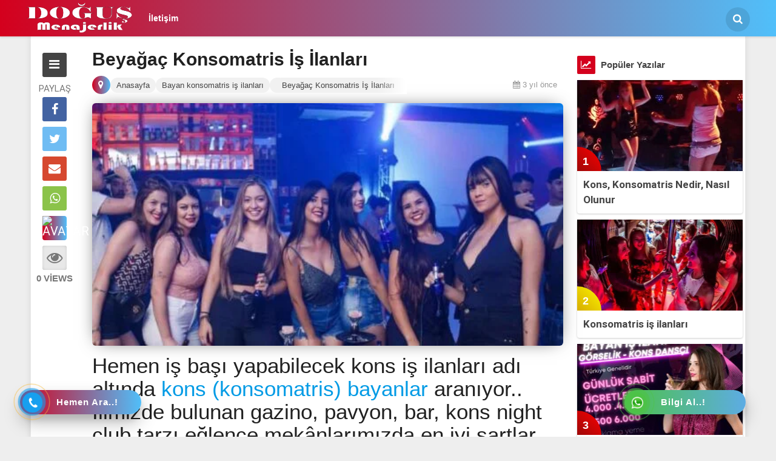

--- FILE ---
content_type: text/html; charset=UTF-8
request_url: https://www.konsisi.com/beyagac-konsomatris-is-ilanlari.html
body_size: 83507
content:
<!DOCTYPE html><html lang="tr-TR"><head><script data-no-optimize="1">var litespeed_docref=sessionStorage.getItem("litespeed_docref");litespeed_docref&&(Object.defineProperty(document,"referrer",{get:function(){return litespeed_docref}}),sessionStorage.removeItem("litespeed_docref"));</script> <meta charset="UTF-8"><meta name="viewport" content="width=device-width, initial-scale=1, maximum-scale=1, user-scalable=no" /><meta name="robots" content="index, follow" /><title>Beyağaç Konsomatris İş İlanları - kons iş ilanları</title><link rel="alternate" type="application/rss+xml" title="RSS 2.0" href="https://www.konsisi.com/feed" /><link rel="alternate" type="text/xml" title="RSS .92" href="https://www.konsisi.com/feed/rss" /><link rel="alternate" type="application/atom+xml" title="Atom 0.3" href="https://www.konsisi.com/feed/atom" /><link rel="pingback" href="https://www.konsisi.com/xmlrpc.php" /><link rel="profile" href="http://gmpg.org/xfn/11" /><link rel="shortcut icon" href="https://www.konsisi.com/wp-content/uploads/2021/11/kons-is-ilanlari.png" /><link rel="preload" href="https://www.konsisi.com/wp-content/themes/rumorrooms/css/bootstrap.min.css" as="style" onload="this.onload=null; this.rel='stylesheet'">
<noscript><link rel="stylesheet" href="https://www.konsisi.com/wp-content/themes/rumorrooms/css/bootstrap.min.css"></noscript> <script src='https://www.google.com/recaptcha/api.js' defer></script> <meta name="google-site-verification" content="ZxZY4X5fdz7C0c4J9f592mrK1D6W2Wrr2AGdkgM8LlU" /><meta name="description" content="#" /><meta name="robots" content="max-image-preview:large" /><meta name="author" content="admin"/><link rel="canonical" href="https://www.konsisi.com/beyagac-konsomatris-is-ilanlari.html" /><meta name="generator" content="All in One SEO (AIOSEO) 4.9.1.1" /><meta property="og:locale" content="tr_TR" /><meta property="og:site_name" content="Kons iş ilanları, konsomatris iş ilanı, gazino iş ilanı - kons iş ilanları, bayan garson iş ilanları, bayan kons iş ilanları, gazino iş ilanları, bar gazino iş ilanları, istanbul kons iş ilanları, konsomatris" /><meta property="og:type" content="article" /><meta property="og:title" content="Beyağaç Konsomatris İş İlanları - kons iş ilanları" /><meta property="og:description" content="#" /><meta property="og:url" content="https://www.konsisi.com/beyagac-konsomatris-is-ilanlari.html" /><meta property="og:image" content="https://www.konsisi.com/wp-content/uploads/2021/11/kons-is-ilanlari.png" /><meta property="og:image:secure_url" content="https://www.konsisi.com/wp-content/uploads/2021/11/kons-is-ilanlari.png" /><meta property="og:image:width" content="180" /><meta property="og:image:height" content="60" /><meta property="article:published_time" content="2022-10-13T18:38:38+00:00" /><meta property="article:modified_time" content="2022-10-05T12:46:20+00:00" /><meta name="twitter:card" content="summary_large_image" /><meta name="twitter:title" content="Beyağaç Konsomatris İş İlanları - kons iş ilanları" /><meta name="twitter:description" content="#" /><meta name="twitter:image" content="https://www.konsisi.com/wp-content/uploads/2021/11/kons-is-ilanlari.png" /> <script type="application/ld+json" class="aioseo-schema">{"@context":"https:\/\/schema.org","@graph":[{"@type":"BlogPosting","@id":"https:\/\/www.konsisi.com\/beyagac-konsomatris-is-ilanlari.html#blogposting","name":"Beya\u011fa\u00e7 Konsomatris \u0130\u015f \u0130lanlar\u0131 - kons i\u015f ilanlar\u0131","headline":"Beya\u011fa\u00e7 Konsomatris \u0130\u015f \u0130lanlar\u0131","author":{"@id":"https:\/\/www.konsisi.com\/author\/admin#author"},"publisher":{"@id":"https:\/\/www.konsisi.com\/#person"},"image":{"@type":"ImageObject","url":"https:\/\/www.konsisi.com\/wp-content\/uploads\/2021\/11\/Yabanci-bayan-is-ilanlari.jpeg","width":533,"height":261,"caption":"S\u00fcleymanpa\u015fa Kons \u0130\u015f \u0130lanlar\u0131"},"datePublished":"2022-10-13T21:38:38+03:00","dateModified":"2022-10-05T15:46:20+03:00","inLanguage":"tr-TR","mainEntityOfPage":{"@id":"https:\/\/www.konsisi.com\/beyagac-konsomatris-is-ilanlari.html#webpage"},"isPartOf":{"@id":"https:\/\/www.konsisi.com\/beyagac-konsomatris-is-ilanlari.html#webpage"},"articleSection":"Bayan konsomatris i\u015f ilanlar\u0131, Denizli Konsomatris \u0130\u015f \u0130lan\u0131, Konsomatris i\u015f ilanlar\u0131, dans\u00f6z i\u015f ilan\u0131, gazino i\u015f ilanlar\u0131, kons i\u015f ilan\u0131, kons i\u015f ilanlar\u0131, oryantal i\u015f ilan\u0131"},{"@type":"BreadcrumbList","@id":"https:\/\/www.konsisi.com\/beyagac-konsomatris-is-ilanlari.html#breadcrumblist","itemListElement":[{"@type":"ListItem","@id":"https:\/\/www.konsisi.com#listItem","position":1,"name":"Ev","item":"https:\/\/www.konsisi.com","nextItem":{"@type":"ListItem","@id":"https:\/\/www.konsisi.com\/category\/konsomatris-is-ilanlari#listItem","name":"Konsomatris i\u015f ilanlar\u0131"}},{"@type":"ListItem","@id":"https:\/\/www.konsisi.com\/category\/konsomatris-is-ilanlari#listItem","position":2,"name":"Konsomatris i\u015f ilanlar\u0131","item":"https:\/\/www.konsisi.com\/category\/konsomatris-is-ilanlari","nextItem":{"@type":"ListItem","@id":"https:\/\/www.konsisi.com\/beyagac-konsomatris-is-ilanlari.html#listItem","name":"Beya\u011fa\u00e7 Konsomatris \u0130\u015f \u0130lanlar\u0131"},"previousItem":{"@type":"ListItem","@id":"https:\/\/www.konsisi.com#listItem","name":"Ev"}},{"@type":"ListItem","@id":"https:\/\/www.konsisi.com\/beyagac-konsomatris-is-ilanlari.html#listItem","position":3,"name":"Beya\u011fa\u00e7 Konsomatris \u0130\u015f \u0130lanlar\u0131","previousItem":{"@type":"ListItem","@id":"https:\/\/www.konsisi.com\/category\/konsomatris-is-ilanlari#listItem","name":"Konsomatris i\u015f ilanlar\u0131"}}]},{"@type":"Person","@id":"https:\/\/www.konsisi.com\/#person","name":"admin","image":{"@type":"ImageObject","@id":"https:\/\/www.konsisi.com\/beyagac-konsomatris-is-ilanlari.html#personImage","url":"https:\/\/www.konsisi.com\/wp-content\/litespeed\/avatar\/aa86b540c4d5f4e86aac71853a6f3b4d.jpg?ver=1766383548","width":96,"height":96,"caption":"admin"}},{"@type":"Person","@id":"https:\/\/www.konsisi.com\/author\/admin#author","url":"https:\/\/www.konsisi.com\/author\/admin","name":"admin","image":{"@type":"ImageObject","@id":"https:\/\/www.konsisi.com\/beyagac-konsomatris-is-ilanlari.html#authorImage","url":"https:\/\/www.konsisi.com\/wp-content\/litespeed\/avatar\/aa86b540c4d5f4e86aac71853a6f3b4d.jpg?ver=1766383548","width":96,"height":96,"caption":"admin"}},{"@type":"WebPage","@id":"https:\/\/www.konsisi.com\/beyagac-konsomatris-is-ilanlari.html#webpage","url":"https:\/\/www.konsisi.com\/beyagac-konsomatris-is-ilanlari.html","name":"Beya\u011fa\u00e7 Konsomatris \u0130\u015f \u0130lanlar\u0131 - kons i\u015f ilanlar\u0131","description":"#","inLanguage":"tr-TR","isPartOf":{"@id":"https:\/\/www.konsisi.com\/#website"},"breadcrumb":{"@id":"https:\/\/www.konsisi.com\/beyagac-konsomatris-is-ilanlari.html#breadcrumblist"},"author":{"@id":"https:\/\/www.konsisi.com\/author\/admin#author"},"creator":{"@id":"https:\/\/www.konsisi.com\/author\/admin#author"},"image":{"@type":"ImageObject","url":"https:\/\/www.konsisi.com\/wp-content\/uploads\/2021\/11\/Yabanci-bayan-is-ilanlari.jpeg","@id":"https:\/\/www.konsisi.com\/beyagac-konsomatris-is-ilanlari.html\/#mainImage","width":533,"height":261,"caption":"S\u00fcleymanpa\u015fa Kons \u0130\u015f \u0130lanlar\u0131"},"primaryImageOfPage":{"@id":"https:\/\/www.konsisi.com\/beyagac-konsomatris-is-ilanlari.html#mainImage"},"datePublished":"2022-10-13T21:38:38+03:00","dateModified":"2022-10-05T15:46:20+03:00"},{"@type":"WebSite","@id":"https:\/\/www.konsisi.com\/#website","url":"https:\/\/www.konsisi.com\/","name":"Kons i\u015f ilanlar\u0131, konsomatris i\u015f ilan\u0131, gazino i\u015f ilan\u0131","description":"kons i\u015f ilanlar\u0131, bayan garson i\u015f ilanlar\u0131, bayan kons i\u015f ilanlar\u0131, gazino i\u015f ilanlar\u0131, bar gazino i\u015f ilanlar\u0131, istanbul kons i\u015f ilanlar\u0131, konsomatris","inLanguage":"tr-TR","publisher":{"@id":"https:\/\/www.konsisi.com\/#person"}}]}</script> <link rel="manifest" href="/pwa-manifest.json"><link rel="apple-touch-icon" sizes="512x512" href="https://www.konsisi.com/wp-content/uploads/2021/11/kons-is-ilanlari.png"><link rel="apple-touch-icon-precomposed" sizes="192x192" href="https://www.konsisi.com/wp-content/uploads/2021/11/kons-is-ilanlari.png"><link rel="amphtml" href="https://www.konsisi.com/beyagac-konsomatris-is-ilanlari.html/amp" /><meta name="generator" content="AMP for WP 1.1.9"/><link rel="alternate" type="application/rss+xml" title="Kons iş ilanları, konsomatris iş ilanı, gazino iş ilanı &raquo; Beyağaç Konsomatris İş İlanları yorum akışı" href="https://www.konsisi.com/beyagac-konsomatris-is-ilanlari.html/feed" /><link rel="alternate" title="oEmbed (JSON)" type="application/json+oembed" href="https://www.konsisi.com/wp-json/oembed/1.0/embed?url=https%3A%2F%2Fwww.konsisi.com%2Fbeyagac-konsomatris-is-ilanlari.html" /><link rel="alternate" title="oEmbed (XML)" type="text/xml+oembed" href="https://www.konsisi.com/wp-json/oembed/1.0/embed?url=https%3A%2F%2Fwww.konsisi.com%2Fbeyagac-konsomatris-is-ilanlari.html&#038;format=xml" /><style id='wp-img-auto-sizes-contain-inline-css' type='text/css'>img:is([sizes=auto i],[sizes^="auto," i]){contain-intrinsic-size:3000px 1500px}
/*# sourceURL=wp-img-auto-sizes-contain-inline-css */</style><link data-optimized="2" rel="stylesheet" href="https://www.konsisi.com/wp-content/litespeed/ucss/183d09612fae04ed03e5b00ebbcbc7d0.css?ver=1a1fa" /><style id='global-styles-inline-css' type='text/css'>:root{--wp--preset--aspect-ratio--square: 1;--wp--preset--aspect-ratio--4-3: 4/3;--wp--preset--aspect-ratio--3-4: 3/4;--wp--preset--aspect-ratio--3-2: 3/2;--wp--preset--aspect-ratio--2-3: 2/3;--wp--preset--aspect-ratio--16-9: 16/9;--wp--preset--aspect-ratio--9-16: 9/16;--wp--preset--color--black: #000000;--wp--preset--color--cyan-bluish-gray: #abb8c3;--wp--preset--color--white: #ffffff;--wp--preset--color--pale-pink: #f78da7;--wp--preset--color--vivid-red: #cf2e2e;--wp--preset--color--luminous-vivid-orange: #ff6900;--wp--preset--color--luminous-vivid-amber: #fcb900;--wp--preset--color--light-green-cyan: #7bdcb5;--wp--preset--color--vivid-green-cyan: #00d084;--wp--preset--color--pale-cyan-blue: #8ed1fc;--wp--preset--color--vivid-cyan-blue: #0693e3;--wp--preset--color--vivid-purple: #9b51e0;--wp--preset--gradient--vivid-cyan-blue-to-vivid-purple: linear-gradient(135deg,rgb(6,147,227) 0%,rgb(155,81,224) 100%);--wp--preset--gradient--light-green-cyan-to-vivid-green-cyan: linear-gradient(135deg,rgb(122,220,180) 0%,rgb(0,208,130) 100%);--wp--preset--gradient--luminous-vivid-amber-to-luminous-vivid-orange: linear-gradient(135deg,rgb(252,185,0) 0%,rgb(255,105,0) 100%);--wp--preset--gradient--luminous-vivid-orange-to-vivid-red: linear-gradient(135deg,rgb(255,105,0) 0%,rgb(207,46,46) 100%);--wp--preset--gradient--very-light-gray-to-cyan-bluish-gray: linear-gradient(135deg,rgb(238,238,238) 0%,rgb(169,184,195) 100%);--wp--preset--gradient--cool-to-warm-spectrum: linear-gradient(135deg,rgb(74,234,220) 0%,rgb(151,120,209) 20%,rgb(207,42,186) 40%,rgb(238,44,130) 60%,rgb(251,105,98) 80%,rgb(254,248,76) 100%);--wp--preset--gradient--blush-light-purple: linear-gradient(135deg,rgb(255,206,236) 0%,rgb(152,150,240) 100%);--wp--preset--gradient--blush-bordeaux: linear-gradient(135deg,rgb(254,205,165) 0%,rgb(254,45,45) 50%,rgb(107,0,62) 100%);--wp--preset--gradient--luminous-dusk: linear-gradient(135deg,rgb(255,203,112) 0%,rgb(199,81,192) 50%,rgb(65,88,208) 100%);--wp--preset--gradient--pale-ocean: linear-gradient(135deg,rgb(255,245,203) 0%,rgb(182,227,212) 50%,rgb(51,167,181) 100%);--wp--preset--gradient--electric-grass: linear-gradient(135deg,rgb(202,248,128) 0%,rgb(113,206,126) 100%);--wp--preset--gradient--midnight: linear-gradient(135deg,rgb(2,3,129) 0%,rgb(40,116,252) 100%);--wp--preset--font-size--small: 13px;--wp--preset--font-size--medium: 20px;--wp--preset--font-size--large: 36px;--wp--preset--font-size--x-large: 42px;--wp--preset--spacing--20: 0.44rem;--wp--preset--spacing--30: 0.67rem;--wp--preset--spacing--40: 1rem;--wp--preset--spacing--50: 1.5rem;--wp--preset--spacing--60: 2.25rem;--wp--preset--spacing--70: 3.38rem;--wp--preset--spacing--80: 5.06rem;--wp--preset--shadow--natural: 6px 6px 9px rgba(0, 0, 0, 0.2);--wp--preset--shadow--deep: 12px 12px 50px rgba(0, 0, 0, 0.4);--wp--preset--shadow--sharp: 6px 6px 0px rgba(0, 0, 0, 0.2);--wp--preset--shadow--outlined: 6px 6px 0px -3px rgb(255, 255, 255), 6px 6px rgb(0, 0, 0);--wp--preset--shadow--crisp: 6px 6px 0px rgb(0, 0, 0);}:where(.is-layout-flex){gap: 0.5em;}:where(.is-layout-grid){gap: 0.5em;}body .is-layout-flex{display: flex;}.is-layout-flex{flex-wrap: wrap;align-items: center;}.is-layout-flex > :is(*, div){margin: 0;}body .is-layout-grid{display: grid;}.is-layout-grid > :is(*, div){margin: 0;}:where(.wp-block-columns.is-layout-flex){gap: 2em;}:where(.wp-block-columns.is-layout-grid){gap: 2em;}:where(.wp-block-post-template.is-layout-flex){gap: 1.25em;}:where(.wp-block-post-template.is-layout-grid){gap: 1.25em;}.has-black-color{color: var(--wp--preset--color--black) !important;}.has-cyan-bluish-gray-color{color: var(--wp--preset--color--cyan-bluish-gray) !important;}.has-white-color{color: var(--wp--preset--color--white) !important;}.has-pale-pink-color{color: var(--wp--preset--color--pale-pink) !important;}.has-vivid-red-color{color: var(--wp--preset--color--vivid-red) !important;}.has-luminous-vivid-orange-color{color: var(--wp--preset--color--luminous-vivid-orange) !important;}.has-luminous-vivid-amber-color{color: var(--wp--preset--color--luminous-vivid-amber) !important;}.has-light-green-cyan-color{color: var(--wp--preset--color--light-green-cyan) !important;}.has-vivid-green-cyan-color{color: var(--wp--preset--color--vivid-green-cyan) !important;}.has-pale-cyan-blue-color{color: var(--wp--preset--color--pale-cyan-blue) !important;}.has-vivid-cyan-blue-color{color: var(--wp--preset--color--vivid-cyan-blue) !important;}.has-vivid-purple-color{color: var(--wp--preset--color--vivid-purple) !important;}.has-black-background-color{background-color: var(--wp--preset--color--black) !important;}.has-cyan-bluish-gray-background-color{background-color: var(--wp--preset--color--cyan-bluish-gray) !important;}.has-white-background-color{background-color: var(--wp--preset--color--white) !important;}.has-pale-pink-background-color{background-color: var(--wp--preset--color--pale-pink) !important;}.has-vivid-red-background-color{background-color: var(--wp--preset--color--vivid-red) !important;}.has-luminous-vivid-orange-background-color{background-color: var(--wp--preset--color--luminous-vivid-orange) !important;}.has-luminous-vivid-amber-background-color{background-color: var(--wp--preset--color--luminous-vivid-amber) !important;}.has-light-green-cyan-background-color{background-color: var(--wp--preset--color--light-green-cyan) !important;}.has-vivid-green-cyan-background-color{background-color: var(--wp--preset--color--vivid-green-cyan) !important;}.has-pale-cyan-blue-background-color{background-color: var(--wp--preset--color--pale-cyan-blue) !important;}.has-vivid-cyan-blue-background-color{background-color: var(--wp--preset--color--vivid-cyan-blue) !important;}.has-vivid-purple-background-color{background-color: var(--wp--preset--color--vivid-purple) !important;}.has-black-border-color{border-color: var(--wp--preset--color--black) !important;}.has-cyan-bluish-gray-border-color{border-color: var(--wp--preset--color--cyan-bluish-gray) !important;}.has-white-border-color{border-color: var(--wp--preset--color--white) !important;}.has-pale-pink-border-color{border-color: var(--wp--preset--color--pale-pink) !important;}.has-vivid-red-border-color{border-color: var(--wp--preset--color--vivid-red) !important;}.has-luminous-vivid-orange-border-color{border-color: var(--wp--preset--color--luminous-vivid-orange) !important;}.has-luminous-vivid-amber-border-color{border-color: var(--wp--preset--color--luminous-vivid-amber) !important;}.has-light-green-cyan-border-color{border-color: var(--wp--preset--color--light-green-cyan) !important;}.has-vivid-green-cyan-border-color{border-color: var(--wp--preset--color--vivid-green-cyan) !important;}.has-pale-cyan-blue-border-color{border-color: var(--wp--preset--color--pale-cyan-blue) !important;}.has-vivid-cyan-blue-border-color{border-color: var(--wp--preset--color--vivid-cyan-blue) !important;}.has-vivid-purple-border-color{border-color: var(--wp--preset--color--vivid-purple) !important;}.has-vivid-cyan-blue-to-vivid-purple-gradient-background{background: var(--wp--preset--gradient--vivid-cyan-blue-to-vivid-purple) !important;}.has-light-green-cyan-to-vivid-green-cyan-gradient-background{background: var(--wp--preset--gradient--light-green-cyan-to-vivid-green-cyan) !important;}.has-luminous-vivid-amber-to-luminous-vivid-orange-gradient-background{background: var(--wp--preset--gradient--luminous-vivid-amber-to-luminous-vivid-orange) !important;}.has-luminous-vivid-orange-to-vivid-red-gradient-background{background: var(--wp--preset--gradient--luminous-vivid-orange-to-vivid-red) !important;}.has-very-light-gray-to-cyan-bluish-gray-gradient-background{background: var(--wp--preset--gradient--very-light-gray-to-cyan-bluish-gray) !important;}.has-cool-to-warm-spectrum-gradient-background{background: var(--wp--preset--gradient--cool-to-warm-spectrum) !important;}.has-blush-light-purple-gradient-background{background: var(--wp--preset--gradient--blush-light-purple) !important;}.has-blush-bordeaux-gradient-background{background: var(--wp--preset--gradient--blush-bordeaux) !important;}.has-luminous-dusk-gradient-background{background: var(--wp--preset--gradient--luminous-dusk) !important;}.has-pale-ocean-gradient-background{background: var(--wp--preset--gradient--pale-ocean) !important;}.has-electric-grass-gradient-background{background: var(--wp--preset--gradient--electric-grass) !important;}.has-midnight-gradient-background{background: var(--wp--preset--gradient--midnight) !important;}.has-small-font-size{font-size: var(--wp--preset--font-size--small) !important;}.has-medium-font-size{font-size: var(--wp--preset--font-size--medium) !important;}.has-large-font-size{font-size: var(--wp--preset--font-size--large) !important;}.has-x-large-font-size{font-size: var(--wp--preset--font-size--x-large) !important;}
/*# sourceURL=global-styles-inline-css */</style><style id='classic-theme-styles-inline-css' type='text/css'>/*! This file is auto-generated */
.wp-block-button__link{color:#fff;background-color:#32373c;border-radius:9999px;box-shadow:none;text-decoration:none;padding:calc(.667em + 2px) calc(1.333em + 2px);font-size:1.125em}.wp-block-file__button{background:#32373c;color:#fff;text-decoration:none}
/*# sourceURL=/wp-includes/css/classic-themes.min.css */</style> <script type="litespeed/javascript" data-src="https://www.konsisi.com/wp-includes/js/jquery/jquery.min.js" id="jquery-core-js"></script> <link rel="https://api.w.org/" href="https://www.konsisi.com/wp-json/" /><link rel="alternate" title="JSON" type="application/json" href="https://www.konsisi.com/wp-json/wp/v2/posts/2483" /><link rel="EditURI" type="application/rsd+xml" title="RSD" href="https://www.konsisi.com/xmlrpc.php?rsd" /><meta name="generator" content="WordPress 6.9" /><link rel='shortlink' href='https://www.konsisi.com/?p=2483' /> <script type="litespeed/javascript">if(screen.width<769){window.location="https://www.konsisi.com/beyagac-konsomatris-is-ilanlari.html/amp"}</script> <meta name="pwaforwp" content="wordpress-plugin"/><meta name="theme-color" content="#D5E0EB"><meta name="apple-mobile-web-app-title" content="Kons iş ilanları, konsomatris iş ilanı, gazino iş ilanı"><meta name="application-name" content="Kons iş ilanları, konsomatris iş ilanı, gazino iş ilanı"><meta name="apple-mobile-web-app-capable" content="yes"><meta name="apple-mobile-web-app-status-bar-style" content="default"><meta name="mobile-web-app-capable" content="yes"><meta name="apple-touch-fullscreen" content="yes"><link rel="apple-touch-icon" sizes="192x192" href="https://www.konsisi.com/wp-content/uploads/2021/11/kons-is-ilanlari.png"><link rel="apple-touch-icon" sizes="512x512" href="https://www.konsisi.com/wp-content/uploads/2021/11/kons-is-ilanlari.png"><style type="text/css">/* Ecancan Özel Style CSS */

			.search-err-form form input[type=text],.header-container,.button-container-search button{
				background: linear-gradient(to right, #d4001d 0%, #50bffa 100%);
			}

				.middle-menu-icons {
					background-color: ;
				}
				.middle-menu-icons ul li a{
					color: #fff;
				}
				.middle-menu-icons ul li a:hover {
					color: #F9D00F;
				}
				.page-numbers li,.post-loader i,.durum-loader-container i,.fbutton i,.ectkpet-durum-loader i,.ectkpci-durum-loader i{
					background: linear-gradient(to right, #d4001d 0%, #50bffa 100%);
				}
				.pagination li a:hover,.pagination>.active>a, .pagination>.active>a:focus, .pagination>.active>a:hover, .pagination>.active>span, .pagination>.active>span:focus, .pagination>.active>span:hover{
					background-color: #d4001d;
					border-color: #d4001d;
					color:#d4001d;
					background: linear-gradient(to right, #d4001d 0%, #50bffa 100%);
				}
				.pagination>li>a, .pagination>li>span,.tabs .tab a:hover, .tabs .tab a.active, .tabs .tab a{
					color:#d4001d;
				}
				.progress {
					background: linear-gradient(to right, #d4001d 0%, #50bffa 100%);
				}
				input:not([type]):focus:not([readonly]), input[type=text]:focus:not([readonly]), input[type=password]:focus:not([readonly]), input[type=email]:focus:not([readonly]), input[type=url]:focus:not([readonly]), input[type=time]:focus:not([readonly]), input[type=date]:focus:not([readonly]), input[type=datetime]:focus:not([readonly]), input[type=datetime-local]:focus:not([readonly]), input[type=tel]:focus:not([readonly]), input[type=number]:focus:not([readonly]), input[type=search]:focus:not([readonly]), textarea.materialize-textarea:focus:not([readonly]){
					    border-bottom: 1px solid #d4001d;
						box-shadow: 0 1px 0 0 #d4001d;
				}
				.tabs .tab a:hover, .tabs .tab a.active, .tabs .tab a,.swiper-button-next i,.swiper-button-prev i{
					color: #d4001d;
				}
				.scrolload,.widget-loader,.wpcf7-submit,.comment-author i,.user-avatar i,.user-mobil-info-content i {
					    background: linear-gradient(to right, #d4001d 0%, #50bffa 100%);
						
				}
				.tabs .indicator,.form-submit input,.tabs .indicator, .form-submit input{
					background-color:#d4001d;
				}
				.login,.login:hover,.login:focus{
					background-color:#d4001d;
				}
				.single-toolbox ul .vcard a, .marker,#top,.file-input:hover > .button,.slide-menu > a.menu-close,.theme-color,.user-post-fav-setting a,form.armhdrs{
				  background: linear-gradient(to right, #d4001d 0%, #50bffa 100%);
				}
				.similar-list .icon i,.swiper-pagination-bullet-active{
					background: linear-gradient(45deg,#d4001d 0,#50bffa 100%);
				}
				.single-comment-button-view a,{
					background-color:#d4001d;
				}
				.bell-notification .mention-count{
					background-color:#f35140;
				}

				
			
.header-container{
							top:0px;
							position: fixed;
						}
						.nav-up{
							top:-60px;
							position:fixed;
							transition:0.2s;
						}
						.nav-down{
							top:0px;
							position:fixed;
							transition:0.2s;
						}
						.middle-menu-icons{
										margin-top:60px;
									}
									@media screen and (max-width: 991px) {
										.main-back{
										margin-top:60px;
										}
									}</style> <script type="litespeed/javascript">(function(a,e){function f(){var d=0;if(e.body&&e.body.offsetWidth){d=e.body.offsetHeight}if(e.compatMode=="CSS1Compat"&&e.documentElement&&e.documentElement.offsetWidth){d=e.documentElement.offsetHeight}if(a.innerWidth&&a.innerHeight){d=a.innerHeight}return d}function b(g){var d=ot=0;if(g.offsetParent){do{d+=g.offsetLeft;ot+=g.offsetTop}while(g=g.offsetParent)}return{left:d,top:ot}}function c(){var l=e.querySelectorAll("[data-lazy-original]");var j=a.pageYOffset||e.documentElement.scrollTop||e.body.scrollTop;var d=f();for(var k=0;k<l.length;k++){var h=l[k];var g=b(h).top;if(g<(d+j)){h.src=h.getAttribute("data-lazy-original");h.removeAttribute("data-lazy-original")}}}if(a.addEventListener){a.addEventListener("DOMContentLiteSpeedLoaded",c,!1);a.addEventListener("scroll",c,!1)}else{a.attachEvent("onload",c);a.attachEvent("onscroll",c)}})(window,document)</script></head ><body itemscope="itemscope" itemtype="http://schema.org/WebPage">
<a href="#" id="scroll" style="display: none;"><span></span></a><header class="header-container"><div class="container"><div class="logo">
<a href="https://www.konsisi.com"><img data-lazyloaded="1" src="[data-uri]" data-src="https://www.konsisi.com/wp-content/uploads/2021/11/kons-is-ilanlari-1.png.webp" alt="Kons iş ilanları, konsomatris iş ilanı, gazino iş ilanı" width="180" height="300"></a></div><div class="menu-header-container-content"><div class="menu-header-content"><div id="menu1" class="menu-header-container"><ul id="menu-header" class="menu1"><li id="menu-item-977" class="menu-item menu-item-type-post_type menu-item-object-page"><a href="https://www.konsisi.com/iletisim">İletişim</a></li></ul></div></div><div class="menu-header-toolbox"><ul><li class="search-li">
<a class="search-js-open" href="javascript:void(0);"><i class="fa fa-search"></i></a>
<a class="search-js-close" href="javascript:void(0);" style="display:none;"><i class="fa fa-times"></i></a></li></ul></div></div></div></header><div class="search-area"><div class="container"><form action="https://www.konsisi.com" method="get">
<input class="search-laptop" type="text" name="s" placeholder="Ara.."/>
<input type="hidden" name="post_type" value="post" /><div class="live-s"></div><div class="showbox" style="display:none;"><div class="loader">
<svg class="circular" viewBox="25 25 50 50">
<circle class="path" cx="50" cy="50" r="20" fill="none" stroke-width="2" stroke-miterlimit="10"/>
</svg></div></div><div class="button-container-search" style="display:none;">
<button type="submit"><i class="fa fa-search"></i> Tüm Sonuçları Göster</button></div></form></div></div><div class="mobil-btn">
<a class="menu-open" href="#"><i class="fa fa-bars"></i></a>
<a class="menu-open-close" href="#" style="display:none;"><i class="fa fa-times"></i></a></div><div class="menu-close-div"></div><div class="slide-menu kapama">
<a href="#" class="menu-close"><i class="fa fa-remove"></i> Kapat</a><form class="armhdrs" action="https://www.konsisi.com" method="get">
<label for="search-mobil" class="search-mobil">Ara..</label>
<input id="search-mobil" class="live-s-input" type="text" name="s" placeholder=""/>
<input type="hidden" name="post_type" value="post" /></form><div class="live-s-mobil" style="display:none"></div><div class="mobil-loader" style="display:none"> Aranıyor...<div class="showbox mobil-loader-edit"><div class="loader mobil-loader-edit-content">
<svg class="circular" viewBox="25 25 50 50">
<circle class="path" cx="50" cy="50" r="20" fill="none" stroke-width="2" stroke-miterlimit="10"/>
</svg></div></div></div><div id="mobil-menu1" class="menu-alt-menu-container"><ul id="menu-alt-menu" class="mobil-menu1"><li id="menu-item-976" class="menu-item menu-item-type-post_type menu-item-object-page"><a href="https://www.konsisi.com/iletisim">İletişim</a></li></ul></div></div><div class="middle-menu-icons"><div class="container"></div></div><div itemprop="mainContentOfPage" itemscope="itemscope" class="main-back "><div class="main-container"><div class="container"><div class="main-content-container"><div class="main-left-container single-container"><div id="contentLoop"><div class="single-contentloop responsive-single-css"><article id="post-2483" class="post-2483 post type-post status-publish format-standard has-post-thumbnail hentry category-bayan-konsomatris-is-ilanlari category-denizli-konsomatris-is-ilani category-konsomatris-is-ilanlari tag-dansoz-is-ilani tag-gazino-is-ilanlari tag-kons-is-ilani tag-kons-is-ilanlari tag-oryantal-is-ilani"><div class="single-content"><div class="single-toolbox-container"><div class="single-toolbox"><ul><li>
<a href="https://www.konsisi.com/category/bayan-konsomatris-is-ilanlari"  class="tooltip--right btn" data-tooltip="Bayan konsomatris iş ilanları">
<i class="fa fa-bars"></i>
</a></li><li>PAYLAŞ</li><li><a href="http://www.facebook.com/share.php?u=https://www.konsisi.com/beyagac-konsomatris-is-ilanlari.html" target="_blank" onclick="window.open('http://www.facebook.com/share.php?u=https://www.konsisi.com/beyagac-konsomatris-is-ilanlari.html','facebook','width=600,height=400')" rel="nofollow" ><i class="fa fa-facebook"></i></a></li><li><a href="http://twitter.com/share?text=Beyağaç Konsomatris İş İlanları&url=https://www.konsisi.com/beyagac-konsomatris-is-ilanlari.html" target="_blank" onclick="window.open('http://twitter.com/share?text=Beyağaç Konsomatris İş İlanları&url=https://www.konsisi.com/beyagac-konsomatris-is-ilanlari.html','twitter','width=600,height=400')" rel="nofollow" ><i class="fa fa-twitter"></i></a></li><li><a href="https://mail.google.com/mail/u/0/?view=cm&fs=1&to&su=Beyağaç Konsomatris İş İlanları&body=https://www.konsisi.com/beyagac-konsomatris-is-ilanlari.html&ui=2&tf=1" target="_blank" onclick="window.open('https://mail.google.com/mail/u/0/?view=cm&fs=1&to&su=Beyağaç Konsomatris İş İlanları&body=https://www.konsisi.com/beyagac-konsomatris-is-ilanlari.html&ui=2&tf=1','mail','width=600,height=400')" rel="nofollow" ><i class="fa fa-envelope"></i></a></li><li><a href="whatsapp://send?text=https://www.konsisi.com/beyagac-konsomatris-is-ilanlari.html" target="_blank"><i class="fa fa-whatsapp"></i></a></li><li class="vcard">
<a class="url fn" href="https://www.konsisi.com/author/admin" style="display:none;">admin</a>
<a href="https://www.konsisi.com/author/admin"  class="tooltip--right btn" data-tooltip="admin" style="border-radius:4px;">
<img src="" alt="avatar" />
</a></li><li class="sbarvieweye">
<a href="javascript:void(0);" class="sbarview"><i class="fa fa-eye"></i></a></li><li class="sbarviewli">0 views</li></ul></div></div><div class="single-title"><h1 class="entry-title">Beyağaç Konsomatris İş İlanları</h1><div class="single-info-toolbox">
<span class="breadcrumb-style"><ul itemscope itemtype="http://schema.org/BreadcrumbList" class="content-bread">
<span class="marker"><i class="fa fa-map-marker"></i></span><li itemprop="itemListElement" itemscope
itemtype="http://schema.org/ListItem">
<a itemprop="item" href="https://www.konsisi.com">
<span itemprop="name">Anasayfa</span></a><meta itemprop="position" content="1" /></li><li class="breadcrumbListitem" itemprop="itemListElement" itemscope
itemtype="http://schema.org/ListItem">
<a itemprop="item" href="https://www.konsisi.com/category/bayan-konsomatris-is-ilanlari">
<span itemprop="name">Bayan konsomatris iş ilanları</span></a><meta itemprop="position" content="2" /></li><li itemprop="itemListElement" itemscope
itemtype="http://schema.org/ListItem">
<a itemprop="item" href="#">
<span itemprop="name" class="breadcrumb_last">Beyağaç Konsomatris İş İlanları</span></a><meta itemprop="position" content="3" /></li></ul><div class="bread-sdw"></div>
</span>
<span class="entry-time tool-entry"><span class="icon"><i class="fa fa-calendar"></i></span> <time class="updated" datetime="2022-10-13T21:38:38+03:00">3 yıl önce</span></div></div><div class="single-mobil-toolbox"><ul><li><a href="http://www.facebook.com/share.php?u=https://www.konsisi.com/beyagac-konsomatris-is-ilanlari.html" target="_blank" onclick="window.open('http://www.facebook.com/share.php?u=https://www.konsisi.com/beyagac-konsomatris-is-ilanlari.html','facebook','width=600,height=400')" rel="nofollow" ><i class="fa fa-facebook"></i></a></li><li><a href="http://twitter.com/share?text=Beyağaç Konsomatris İş İlanları&url=https://www.konsisi.com/beyagac-konsomatris-is-ilanlari.html" target="_blank" onclick="window.open('http://twitter.com/share?text=Beyağaç Konsomatris İş İlanları&url=https://www.konsisi.com/beyagac-konsomatris-is-ilanlari.html','twitter','width=600,height=400')" rel="nofollow" ><i class="fa fa-twitter"></i></a></li><li><a href="whatsapp://send?text=https://www.konsisi.com/beyagac-konsomatris-is-ilanlari.html" target="_blank"><i class="fa fa-whatsapp"></i></a></li><div class="vcard mobile-author">
<a href="https://www.konsisi.com/author/admin">admin</a></div></ul></div><div class="single-thumb">
<img width="533" height="261" src="[data-uri]" data-lazy-original="https://www.konsisi.com/wp-content/uploads/2021/11/Yabanci-bayan-is-ilanlari.jpeg" class="attachment-i777x400 size-i777x400 wp-post-image" alt="Süleymanpaşa Kons İş İlanları" decoding="async" fetchpriority="high" srcset="https://www.konsisi.com/wp-content/uploads/2021/11/Yabanci-bayan-is-ilanlari.jpeg.webp 533w, https://www.konsisi.com/wp-content/uploads/2021/11/Yabanci-bayan-is-ilanlari-300x147.jpeg.webp 300w" sizes="(max-width: 533px) 100vw, 533px" /><noscript><img width="533" height="261" src="https://www.konsisi.com/wp-content/uploads/2021/11/Yabanci-bayan-is-ilanlari.jpeg.webp" class="attachment-i777x400 size-i777x400 wp-post-image" alt="Süleymanpaşa Kons İş İlanları" decoding="async" fetchpriority="high" srcset="https://www.konsisi.com/wp-content/uploads/2021/11/Yabanci-bayan-is-ilanlari.jpeg.webp 533w, https://www.konsisi.com/wp-content/uploads/2021/11/Yabanci-bayan-is-ilanlari-300x147.jpeg.webp 300w" sizes="(max-width: 533px) 100vw, 533px" /></noscript></div><div class="single-desc"><div class="entry-content"><h2><strong>Hemen iş başı yapabilecek kons iş ilanları adı altında <a href="https://www.google.com/search?q=kons+(konsomatris)+bayanlar&amp;oq=kons+(konsomatris)+bayanlar&amp;aqs=chrome..69i57&amp;sourceid=chrome&amp;ie=UTF-8">kons (konsomatris) bayanlar</a> aranıyor.. İ</strong><strong>limizde bulunan gazino, pavyon, bar, kons night club tarzı eğlence mekânlarımızda en iyi şartlar ve ücretler iş imkânı vermekteyiz.</strong></h2><h3><a href="https://www.konsisi.com/">Beyağaç kons iş ilanları</a>, ilimizin eğlence kulüplerinde ve gece mekânlarımızda çalışacak bayan hostesler, dansçılar, kons (konsomatris) bayanlar, solistler, karışlama hostesleri arıyoruz. Mekânlarımız elit, lüks ve güvenlidir. Çalışacak bayanlar güler yüzlü, genç, bakımlı, fiziğine ve kendine güveni olmalıdır. 18 yaşını doldurmuş deneyimli deneyimsiz bayanlar tercihimizdir. <a href="https://www.konsisi.com/">Beyağaç Gazino iş ilanı</a> için iş başvurusunda bulunan bayanlar isterlerse hemen iş başı yapabilirler. Ücretler günlük 700 TL ile 1500 TL arasındadır.</h3><div id="attachment_974" style="width: 810px" class="wp-caption aligncenter"><img decoding="async" aria-describedby="caption-attachment-974" class="wp-image-974" src="[data-uri]" data-lazy-original="https://www.konsisi.com/wp-content/uploads/2021/11/gazino-is-ilanlari-1-e1662314904129.jpg" alt="kons iş ilanları" width="800" height="400" srcset="https://www.konsisi.com/wp-content/uploads/2021/11/gazino-is-ilanlari-1-e1662314904129.jpg 500w, https://www.konsisi.com/wp-content/uploads/2021/11/gazino-is-ilanlari-1-e1662314904129-300x150.jpg 300w" sizes="(max-width: 800px) 100vw, 800px" /><noscript><img decoding="async" aria-describedby="caption-attachment-974" class="wp-image-974" src="https://www.konsisi.com/wp-content/uploads/2021/11/gazino-is-ilanlari-1-e1662314904129.jpg" alt="kons iş ilanları" width="800" height="400" srcset="https://www.konsisi.com/wp-content/uploads/2021/11/gazino-is-ilanlari-1-e1662314904129.jpg 500w, https://www.konsisi.com/wp-content/uploads/2021/11/gazino-is-ilanlari-1-e1662314904129-300x150.jpg 300w" sizes="(max-width: 800px) 100vw, 800px" /></noscript><p id="caption-attachment-974" class="wp-caption-text">kons iş ilanları</p></div><h3><a href="https://www.konsisi.com/beyagac-konsomatris-is-ilanlari.html">Beyağaç konsomatris iş ilanları</a>; ilimiz elit ve kaliteli illerimizden biri olduğu için eğlence mekânlarında iş imkânı da o kadar yüksektir. Kons ilanları ile birçok bayan çalışma arkadaşlarımızın ekibimizde yer almasını sağlıyor ve onlara rahat güvenli ortamda paralarını eksiksiz almasına ajans olarak yardımcı oluyoruz.  7/24 iletişim numaramız ile bize ulaşarak sorunlarına çözüm odaklı olarak çalışmamızı sürdürüyoruz. Mekânlarımız son derece lüks olup her türlü ihyacını işletmemiz tarafından karşılatıyoruz.</h3><h1><span style="color: #ff0000;"><strong>İşe alınacak kons bayanlar İçin Türkiye Geneli İllerimiz</strong></span></h1><ul><li><strong>İstanbul gazino iş ilanları</strong></li><li><strong>Ankara gazino iş ilanları</strong></li><li><strong>Adana gazino iş ilanları</strong></li><li><strong>İzmir gazino iş ilanları</strong></li><li><strong>Bursa gazino iş ilanları</strong></li><li><strong>Antalya gazino iş ilanları</strong></li><li><strong>Konya gazino iş ilanları</strong></li><li><strong>Denizli gazino iş ilanları</strong></li><li><strong>Bolu gazino iş ilanları</strong></li><li><strong>Eskişehir gazino iş ilanları</strong></li><li><strong>Kayseri gazino iş ilanları</strong></li><li><strong>Mersin gazino iş ilanları</strong></li><li><strong>Manisa gazino iş ilanları</strong></li><li><strong>Kırklareli gazino iş ilanları</strong></li><li><strong>Çanakkale gazino iş ilanları</strong></li><li><strong>Muğla gazino iş ilanları</strong></li><li><strong>Zonguldak gazino iş ilanları</strong></li><li><strong>İstanbul kons iş ilanları</strong></li><li><strong>Ankara kons iş ilanları</strong></li><li><strong>Adana kons iş ilanları</strong></li><li><strong>İzmir kons iş ilanları</strong></li><li><strong>Bursa kons iş ilanları</strong></li><li><strong>Antalya kons iş ilanları</strong></li><li><strong>Konya kons iş ilanları</strong></li><li><strong>Denizli kons iş ilanları</strong></li><li><strong>Bolu kons iş ilanları</strong></li><li><strong>Eskişehir kons iş ilanları</strong></li><li><strong>Kayseri kons iş ilanları</strong></li><li><strong>Mersin kons iş ilanları</strong></li><li><strong>Manisa kons iş ilanları</strong></li><li><strong>Kırklareli kons iş ilanları</strong></li><li><strong>Çanakkale kons iş ilanları</strong></li><li><strong>Muğla kons iş ilanları</strong></li><li><strong>Zonguldak kons iş ilanları</strong></li><li><strong>İstanbul konsomatris iş ilanları</strong></li><li><strong>Ankara konsomatris iş ilanları</strong></li><li><strong>Adana konsomatris iş ilanları</strong></li><li><strong>İzmir konsomatris iş ilanları</strong></li><li><strong>Bursa konsomatris iş ilanları</strong></li><li><strong>Antalya konsomatris iş ilanları</strong></li><li><strong>Konya konsomatris iş ilanları</strong></li><li><strong>Denizli konsomatris iş ilanları</strong></li><li><strong>Bolu konsomatris iş ilanları</strong></li><li><strong>Eskişehir konsomatris iş ilanları</strong></li><li><strong>Kayseri konsomatris iş ilanları</strong></li><li><strong>Mersin konsomatris iş ilanları</strong></li><li><strong>Manisa konsomatris iş ilanları</strong></li><li><strong>Kırklareli konsomatris iş ilanları</strong></li><li><strong>Çanakkale konsomatris iş ilanları</strong></li><li><strong>Muğla konsomatris iş ilanları</strong></li><li><strong>Zonguldak konsomatris iş ilanları</strong></li></ul><p>&nbsp;</p><h4><a href="https://www.konsisi.com/kons-konsomatris-nedir-nasil-olunur.html">Kons nedir</a>? Nasıl kons olunur? Eğlence mekânlarında kons iş ilanları hakkında bilgi almak için bizimle iletişime geçebilir güvenilir ve elit mekânlarda çalışabilir, yılların verdiği tecrübelerimizden sizlerde faydalanabilirsiniz.</h4><h2><span style="color: #ff0000;">Kons Bayanda Aranan Özellikler:</span></h2><ul><li><h4>18 yaşını doldurmuş</h4></li><li><h4>Düzenli ve disiplinli olması</h4></li><li><h4>Fiziğinin düzgün ve diksiyonunun güzel olması</h4></li><li><h4>Seyahat engelinin bulunmaması</h4></li><li><h4>Müşterilerle beraberlik yaşamaması</h4></li><li><h4>Mini ve topuklu giyim konusunda rahat olması</h4></li></ul><h2><span style="color: #ff0000;"><strong>İşe alınacak Kons Bayanlara Sağlanacak Sosyal İmkânlar;</strong></span></h2><ul><li><h4>700-1500 TL arası günlük net yevmiyeler,</h4></li><li><h4>Konaklama, yemek, yol</h4></li><li><h4>İsteyen Bayanlara sigorta kesinlikle yapılır</h4></li><li><h4>Huzurlu, güvenli ve kaliteli mekânlarda çalışma imkânı</h4></li><li><h4>İstediğiniz il ve ilçede çalışma imkânı</h4></li><li><h4>Yevmiyeler günlük net ve kesinlikle sözleşme yoktur.</h4></li></ul><h2><span style="color: #ff0000;"><strong>Neden Doğuş Menajerliği Tercih Etmelisiniz ?</strong></span></h2><h4>Çünkü; Doğuş Menajerlik Türkiye&#8217;nin birçok bölgesindeki iş yeri sahipleriyle bağlantısı sayesinde güvenilir bir şekilde hizmet vermektedir. Doğuş Menajerlik elit iş arayan bayanlara tüm sosyal haklarını dikkate alarak tamamen işçisini koruma altına alarak en uygun yere yerleştirmektedir. Ücretler günlük olarak verilmektedir. <span style="color: #993300;">Kuaför, Makyaj, Kıyafet ve Acil Ödemeleriniz için Avans olanağımız mevcuttur.</span></h4><ul><li><h4>Yaşam standardının üstünde  net ve yüksek ücret</h4></li><li><h4>Rahat, güvenli ve sağlıklı konaklama</h4></li><li><h4>Türkiye genelinde nezih ve kaliteli mekânlar</h4></li><li><h4>Tüm sosyal hakların karşılanması</h4></li></ul><h5>En iyi menajerlik hizmeti ve sayamadığımız birçok imkânlar ile Doğuş menajerlik hizmetinizde.</h5><h5>Türkiye’deki yaşam imkânlarının üstünde elit ve kaliteli bir yaşam sürdürmek istiyorsanız bizimle iletişime geçiniz.</h5><h2><span style="color: #ff0000;"><strong>İletişim Bilgilerimiz:</strong></span></h2><h2><span style="color: #ff0000;"><strong>Tel:</strong></span><strong> 0 535 315 06 46</strong></h2><h2><span style="color: #ff0000;"><strong>Whatsapp:</strong></span><strong> 0 535 315 06 46</strong></h2><p>&nbsp;</p><p>&nbsp;</p></div></div><div class="vote-container"><div class="a2483">
<a href="#" class="ecan-post-like" data-post_id="2483" title="Beğen"><svg xmlns="http://www.w3.org/2000/svg" id="Layer_1" viewBox="0 0 1501.7 1504.4" ><style>.st0{fill:#5e91ff}.st1{fill:#fff}</style><ellipse class="st0" cx="750.8" cy="752.2" rx="750.8" ry="752.2"></ellipse><path class="st1" d="M378.3 667.5h165.1c13 0 23.6 10.5 23.6 23.6v379.1c0 13-10.5 23.6-23.6 23.6H378.3c-13 0-23.6-10.5-23.6-23.6V691c.1-13 10.6-23.5 23.6-23.5zM624.7 1004.7V733.1c.1-66.9 18.8-132.4 54.1-189.2 21.5-34.4 69.7-89.5 96.7-118 6-6.4 27.8-25.2 27.8-35.5 0-13.2 1.5-34.5 2-74.2.3-25.2 20.8-45.9 46-45.7h1.1c44.1.8 58.2 41.6 58.2 41.6s37.7 74.4 2.5 165.4c-29.7 76.9-35.8 83.1-35.8 83.1s-9.6 13.9 20.8 13.3c0 0 185.6-.8 192-.8 13.7 0 57.4 12.5 54.9 68.2-1.8 41.2-27.4 55.6-40.5 60.3-1.7.6-2.6 2.5-1.9 4.2.3.7.8 1.3 1.5 1.7 13.4 7.8 40.8 27.5 40.2 57.7-.8 36.6-15.5 50.1-46.1 58.5-1.7.4-2.8 2.2-2.3 3.9.2.9.8 1.6 1.5 2 11.6 6.6 31.5 22.7 30.3 55.3-1.2 33.2-25.2 44.9-38.3 48.9-1.7.5-2.7 2.3-2.2 4 .2.7.7 1.4 1.3 1.8 8.3 5.7 20.6 18.6 20 45.1-.3 14-5 24.2-10.9 31.5-9.3 11.5-23.9 17.5-38.7 17.6l-411.8.8c-.1-.1-22.4 0-22.4-29.9z"></path></svg><span class="reaction-count-post">0</span></a>						<a href="#" class="ecan-post-happy" data-post_id="2483" title="Sevin"><svg xmlns="http://www.w3.org/2000/svg" viewBox="0 0 64 64" enable-background="new 0 0 64 64"><circle cx="32" cy="32" r="30" fill="#ffdd67"/><path d="m49.7 34.4c-.4-.5-1.1-.4-1.9-.4-15.8 0-15.8 0-31.6 0-.8 0-1.5-.1-1.9.4-3.9 5 .7 19.6 17.7 19.6 17 0 21.6-14.6 17.7-19.6" fill="#664e27"/><path d="m33.8 41.7c-.6 0-1.5.5-1.1 2 .2.7 1.2 1.6 1.2 2.8 0 2.4-3.8 2.4-3.8 0 0-1.2 1-2 1.2-2.8.3-1.4-.6-2-1.1-2-1.6 0-4.1 1.7-4.1 4.6 0 3.2 2.7 5.8 6 5.8 3.3 0 6-2.6 6-5.8-.1-2.8-2.7-4.5-4.3-4.6" fill="#4c3526"/><path d="m24.3 50.7c2.2 1 4.8 1.5 7.7 1.5 2.9 0 5.5-.6 7.7-1.5-2.1-1.1-4.7-1.7-7.7-1.7s-5.6.6-7.7 1.7" fill="#ff717f"/><path d="m47 36c-15 0-15 0-29.9 0-2.1 0-2.1 4-.1 4 10.4 0 19.6 0 30 0 2 0 2-4 0-4" fill="#fff"/><g fill="#65b1ef"><path d="m59.4 36.9c7.3 7.7-2.6 18.1-9.9 10.4-5.3-5.6-5.6-16.3-5.6-16.3s10.2.3 15.5 5.9"/><path d="m14.5 47.3c-7.3 7.7-17.2-2.7-9.9-10.4 5.3-5.6 15.5-5.9 15.5-5.9s-.3 10.7-5.6 16.3"/></g><g fill="#664e27"><path d="m28.5 28.7c-1.9-5.1-4.7-7.7-7.5-7.7s-5.6 2.6-7.5 7.7c-.2.5.8 1.4 1.3.9 1.8-1.9 4-2.7 6.2-2.7 2.2 0 4.4.8 6.2 2.7.6.5 1.5-.4 1.3-.9"/><path d="m50.4 28.7c-1.9-5.1-4.7-7.7-7.5-7.7s-5.6 2.6-7.5 7.7c-.2.5.8 1.4 1.3.9 1.8-1.9 4-2.7 6.2-2.7s4.4.8 6.2 2.7c.5.5 1.5-.4 1.3-.9"/></g></svg><span class="reaction-count-post">0</span></a>						<a href="#" class="ecan-post-unbelievable" data-post_id="2483" title="Şaşır"><svg xmlns="http://www.w3.org/2000/svg" viewBox="0 0 64 64" enable-background="new 0 0 64 64"><circle cx="32" cy="32" r="30" fill="#ffdd67"/><g fill="#664e27"><circle cx="32" cy="45.1" r="7"/><circle cx="20.2" cy="25" r="4.5"/><circle cx="42.7" cy="25" r="4.5"/></g></svg><span class="reaction-count-post">0</span></a>						<a href="#" class="ecan-post-spectacular" data-post_id="2483" title="Muhteşem"><svg xmlns="http://www.w3.org/2000/svg" viewBox="0 0 64 64" enable-background="new 0 0 64 64"><path d="M62,32c0,16.6-13.4,30-30,30C15.4,62,2,48.6,2,32C2,15.4,15.4,2,32,2C48.6,2,62,15.4,62,32z" fill="#ffdd67"/><g fill="#f46767"><path d="m61.8 13.2c-.5-2.7-2-4.9-4.5-5.6-2.7-.7-5.1.3-7.4 2.7-1.3-3.6-3.3-6.3-6.5-7.7-3.2-1.4-6.4-.4-8.4 2.1-2.1 2.6-2.9 6.7-.7 12 2.1 5 11.4 15 11.7 15.3.4-.2 10.8-6.7 13.3-9.9 2.5-3.1 3-6.2 2.5-8.9"/><path d="m29 4.7c-2-2.5-5.2-3.5-8.4-2.1-3.2 1.4-5.2 4.1-6.5 7.7-2.4-2.3-4.8-3.4-7.5-2.6-2.4.7-4 2.9-4.5 5.6-.5 2.6.1 5.8 2.5 8.9 2.6 3.1 13 9.6 13.4 9.8.3-.3 9.6-10.3 11.7-15.3 2.2-5.3 1.4-9.3-.7-12"/></g><path d="m49 38.1c0-.8-.5-1.8-1.8-2.1-3.5-.7-8.6-1.3-15.2-1.3-6.6 0-11.7.7-15.2 1.3-1.4.3-1.8 1.3-1.8 2.1 0 7.3 5.6 14.6 17 14.6 11.4-.1 17-7.4 17-14.6" fill="#664e27"/><path d="m44.7 38.3c-2.2-.4-6.8-1-12.7-1-5.9 0-10.5.6-12.7 1-1.3.2-1.4.7-1.3 1.5.1.4.1 1 .3 1.6.1.6.3.9 1.3.8 1.9-.2 23-.2 24.9 0 1 .1 1.1-.2 1.3-.8.1-.6.2-1.1.3-1.6 0-.8-.1-1.3-1.4-1.5" fill="#fff"/></svg><span class="reaction-count-post">0</span></a>						<a href="#" class="ecan-post-sad" data-post_id="2483" title="Üzül"><svg xmlns="http://www.w3.org/2000/svg" viewBox="0 0 64 64" enable-background="new 0 0 64 64"><g fill="#65b1ef"><ellipse cx="17.5" cy="59.9" rx="12.5" ry="1.5"/><ellipse cx="44" cy="60.2" rx="18" ry="1.8"/></g><circle cx="32" cy="32" r="30" fill="#ffdd67"/><path d="m44.7 46c-1.4-3.6-4.8-6-12.7-6-8 0-11.3 2.4-12.7 6-.7 1.9.3 5 .3 5 1.3 3.9 1.1 5 12.4 5 11.3 0 11.1-1.1 12.4-5 0 0 1.1-3.1.3-5" fill="#664e27"/><path d="m41 45c.1-.3 0-.6-.2-.8 0 0-2-2.2-8.8-2.2-6.8 0-8.8 2.2-8.8 2.2-.2.1-.2.5-.2.8l.2.6c.1.3.3.5.5.5h16.6c.2 0 .5-.2.5-.5l.2-.6" fill="#fff"/><g fill="#65b1ef"><path d="m44.5 60.5c2.3 0 4.6 0 6.8 0 8.2-9.9-1.5-20 .9-29.8-2.3 0-4.6 2.5-6.8 2.5-3.2 9.5 7.3 17.4-.9 27.3"/><path d="m19.5 60.5c-2.3 0-4.6 0-6.8 0-8.2-9.9 1.5-20-.9-29.8 2.3 0 4.6 2.5 6.8 2.5 3.2 9.5-7.3 17.4.9 27.3"/></g><g fill="#917524"><path d="m40.7 18.3c3 3 7.2 4.5 11.4 4.1.6-.1.9 2.1.2 2.2-4.9.4-9.7-1.3-13.1-4.8-.6-.5 1.1-1.9 1.5-1.5"/><path d="m12 22.4c4.2.4 8.4-1.1 11.4-4.1.4-.4 2.1 1 1.6 1.5-3.4 3.5-8.3 5.2-13.1 4.8-.9 0-.5-2.2.1-2.2"/></g><g fill="#664e27"><path d="m35.9 30.3c4.2 8 12.7 8 16.9 0 .2-.4-.3-.6-1-1-4.2 3.3-11.1 3-14.9 0-.6.4-1.2.6-1 1"/><path d="m11.2 30.3c4.2 8 12.7 8 16.9 0 .2-.4-.3-.6-1-1-4.2 3.3-11.1 3-14.9 0-.7.4-1.2.6-1 1"/></g></svg><span class="reaction-count-post">0</span></a>						<a href="#" class="ecan-post-angry" data-post_id="2483" title="Sevin"><svg xmlns="http://www.w3.org/2000/svg" viewBox="0 0 64 64" enable-background="new 0 0 64 64"><circle cx="32" cy="32" r="30" fill="#ef5350"/><path d="m41 49.7c-5.8-4.8-12.2-4.8-18 0-.7.6-1.3-.4-.8-1.3 1.8-3.4 5.3-6.5 9.8-6.5s8.1 3.1 9.8 6.5c.5.8-.1 1.8-.8 1.3" fill="#302424"/><path d="m10.2 24.9c-1.5 4.7.6 10 5.3 12.1 4.6 2.2 10 .5 12.7-3.7l-6.9-7.7-11.1-.7" fill="#fff"/><g fill="#302424"><path d="m14.2 25.8c-1.4 2.9-.1 6.4 2.8 7.7 2.9 1.4 6.4.1 7.7-2.8 1-1.9-9.6-6.8-10.5-4.9"/><path d="m10.2 24.9c1.6-1 3.5-1.5 5.4-1.5 1.9 0 3.8.5 5.6 1.3 1.7.8 3.3 2 4.6 3.4 1.2 1.5 2.2 3.2 2.4 5.1-1.3-1.3-2.6-2.4-4-3.4-1.4-1-2.8-1.8-4.2-2.4-1.5-.7-3-1.2-4.6-1.7-1.8-.3-3.4-.6-5.2-.8"/></g><path d="m53.8 24.9c1.5 4.7-.6 10-5.3 12.1-4.6 2.2-10 .5-12.7-3.7l6.9-7.7 11.1-.7" fill="#fff"/><g fill="#302424"><path d="m49.8 25.8c1.4 2.9.1 6.4-2.8 7.7-2.9 1.4-6.4.1-7.7-2.8-1-1.9 9.6-6.8 10.5-4.9"/><path d="m53.8 24.9c-1.6-1-3.5-1.5-5.4-1.5-1.9 0-3.8.5-5.6 1.3-1.7.8-3.3 2-4.6 3.4-1.2 1.5-2.2 3.2-2.4 5.1 1.3-1.3 2.6-2.4 4-3.4 1.4-1 2.8-1.8 4.2-2.4 1.5-.7 3-1.2 4.6-1.7 1.8-.3 3.4-.6 5.2-.8"/></g></svg><span class="reaction-count-post">0</span></a></div></div></div>
<a class="prev-single-hr"  href="https://www.konsisi.com/babadag-kons-is-ilanlari.html"></a></article><div class="single-comment-button-view">
<a class="link129"href="javascript:void(0);">Yorumları Görmek İçin Tıklayınız.</a></div> <script type="litespeed/javascript">jQuery(document).ready(function(){var rndcmt='129';$(".single-comment-button-view .link"+rndcmt).click(function(e){$(".single-comment-button-view .link"+rndcmt).hide();$(".rndcmt"+rndcmt).show()})})</script> <div class="single-comment rndcmt129" style="display:none;"><div id="comments" class="comments-area"><div id="respond" class="comment-respond"><h3 id="reply-title" class="comment-reply-title">Bir yanıt yazın <small><a rel="nofollow" id="cancel-comment-reply-link" href="/beyagac-konsomatris-is-ilanlari.html#respond" style="display:none;">Yanıtı iptal et</a></small></h3><form action="https://www.konsisi.com/wp-comments-post.php" method="post" id="commentform" class="comment-form"><p class="comment-notes"><span id="email-notes">E-posta adresiniz yayınlanmayacak.</span> <span class="required-field-message">Gerekli alanlar <span class="required">*</span> ile işaretlenmişlerdir</span></p><p class="comment-form-comment"><label for="comment">Yorum <span class="required">*</span></label><textarea id="comment" name="comment" cols="45" rows="8" maxlength="65525" required="required"></textarea></p><p class="comment-form-author"><label for="author">Ad <span class="required">*</span></label> <input id="author" name="author" type="text" value="" size="30" maxlength="245" autocomplete="name" required="required" /></p><p class="comment-form-email"><label for="email">E-posta <span class="required">*</span></label> <input id="email" name="email" type="text" value="" size="30" maxlength="100" aria-describedby="email-notes" autocomplete="email" required="required" /></p><p class="comment-form-url"><label for="url">İnternet sitesi</label> <input id="url" name="url" type="text" value="" size="30" maxlength="200" autocomplete="url" /></p><p class="comment-form-cookies-consent"><input id="wp-comment-cookies-consent" name="wp-comment-cookies-consent" type="checkbox" value="yes" /> <label for="wp-comment-cookies-consent">Daha sonraki yorumlarımda kullanılması için adım, e-posta adresim ve site adresim bu tarayıcıya kaydedilsin.</label></p><p class="form-submit"><input name="submit" type="submit" id="submit" class="submit" value="Yorum gönder" /> <input type='hidden' name='comment_post_ID' value='2483' id='comment_post_ID' />
<input type='hidden' name='comment_parent' id='comment_parent' value='0' /></p><p style="display: none;"><input type="hidden" id="akismet_comment_nonce" name="akismet_comment_nonce" value="0837a9f2e7" /></p><p style="display: none !important;" class="akismet-fields-container" data-prefix="ak_"><label>&#916;<textarea name="ak_hp_textarea" cols="45" rows="8" maxlength="100"></textarea></label><input type="hidden" id="ak_js_1" name="ak_js" value="120"/><script type="litespeed/javascript">document.getElementById("ak_js_1").setAttribute("value",(new Date()).getTime())</script></p></form></div></div></div></div></div></div><div class="main-right-container"> <script type="litespeed/javascript">jQuery(document).ready(function($){var pageNumber=1;var cat_id='2';var time_type='';var count='5';var type='like';function load_posts(){pageNumber++;var str='&action=Sidebar_category_list_1&pageNumber='+pageNumber+'&cat_id='+cat_id+'&time_type='+time_type+'&count='+count+'&type='+type+'&counter='+window.counter;$.ajax({type:"POST",dataType:"html",url:ajax_var.url,data:str,success:function(data){var $data=$(data);if($data.length){$("#w8968").append($data);$("#m8968").attr("disabled",!1);$("#m8968 i").removeClass('fa-spin')}else{$("#m8968").attr("disabled",!0);$("#m8968").hide()}},error:function(jqXHR,textStatus,errorThrown){$loader.html(jqXHR+" :: "+textStatus+" :: "+errorThrown)}});return!1}
$("#m8968").on("click",function(){$("#m8968").attr("disabled",!0);$("#m8968 i").addClass('fa-spin');var listItems=$("#w8968 li");window.counter=listItems.length;load_posts()})})</script> <div class="widget-cat-list"><div class="m-last-post-title"><h4><i class="fa fa-line-chart" style="background-color:#d4001d"></i> Popüler Yazılar</h4></div><ul id="w8968"><li><div class="widget-cat-thumb">
<a href="https://www.konsisi.com/kons-konsomatris-nedir-nasil-olunur.html"><img width="274" height="150" src="[data-uri]" data-lazy-original="https://www.konsisi.com/wp-content/uploads/2021/11/Kons-Konsomatris-Nedir-Nasil-Olunur-274x150.jpg" class="attachment-i274x150 size-i274x150 wp-post-image" alt="Efeler kons iş ilanları" decoding="async" loading="lazy" srcset="https://www.konsisi.com/wp-content/uploads/2021/11/Kons-Konsomatris-Nedir-Nasil-Olunur-274x150.jpg.webp 274w, https://www.konsisi.com/wp-content/uploads/2021/11/Kons-Konsomatris-Nedir-Nasil-Olunur-275x150.jpg.webp 275w" sizes="auto, (max-width: 274px) 100vw, 274px" /><noscript><img width="274" height="150" src="https://www.konsisi.com/wp-content/uploads/2021/11/Kons-Konsomatris-Nedir-Nasil-Olunur-274x150.jpg.webp" class="attachment-i274x150 size-i274x150 wp-post-image" alt="Efeler kons iş ilanları" decoding="async" loading="lazy" srcset="https://www.konsisi.com/wp-content/uploads/2021/11/Kons-Konsomatris-Nedir-Nasil-Olunur-274x150.jpg.webp 274w, https://www.konsisi.com/wp-content/uploads/2021/11/Kons-Konsomatris-Nedir-Nasil-Olunur-275x150.jpg.webp 275w" sizes="auto, (max-width: 274px) 100vw, 274px" /></noscript></a>
<span class="number-list">
1									</span></div><h3><a href="https://www.konsisi.com/kons-konsomatris-nedir-nasil-olunur.html">Kons, Konsomatris Nedir, Nasıl Olunur</a></h3></li><li><div class="widget-cat-thumb">
<a href="https://www.konsisi.com/konsomatris-is-ilanlari.html"><img width="274" height="150" src="[data-uri]" data-lazy-original="https://www.konsisi.com/wp-content/uploads/2021/11/kons-menajerlik-is-ilanlari-274x150.jpg" class="attachment-i274x150 size-i274x150 wp-post-image" alt="Toroslar Gazino İş İlanları" decoding="async" loading="lazy" srcset="https://www.konsisi.com/wp-content/uploads/2021/11/kons-menajerlik-is-ilanlari-274x150.jpg.webp 274w, https://www.konsisi.com/wp-content/uploads/2021/11/kons-menajerlik-is-ilanlari-578x316.jpg.webp 578w, https://www.konsisi.com/wp-content/uploads/2021/11/kons-menajerlik-is-ilanlari-275x150.jpg.webp 275w" sizes="auto, (max-width: 274px) 100vw, 274px" /><noscript><img width="274" height="150" src="https://www.konsisi.com/wp-content/uploads/2021/11/kons-menajerlik-is-ilanlari-274x150.jpg.webp" class="attachment-i274x150 size-i274x150 wp-post-image" alt="Toroslar Gazino İş İlanları" decoding="async" loading="lazy" srcset="https://www.konsisi.com/wp-content/uploads/2021/11/kons-menajerlik-is-ilanlari-274x150.jpg.webp 274w, https://www.konsisi.com/wp-content/uploads/2021/11/kons-menajerlik-is-ilanlari-578x316.jpg.webp 578w, https://www.konsisi.com/wp-content/uploads/2021/11/kons-menajerlik-is-ilanlari-275x150.jpg.webp 275w" sizes="auto, (max-width: 274px) 100vw, 274px" /></noscript></a>
<span class="number-list">
2									</span></div><h3><a href="https://www.konsisi.com/konsomatris-is-ilanlari.html">Konsomatris iş ilanları</a></h3></li><li><div class="widget-cat-thumb">
<a href="https://www.konsisi.com/kose-kons-is-ilanlari-2.html"><img width="274" height="150" src="[data-uri]" data-lazy-original="https://www.konsisi.com/wp-content/uploads/2024/07/WhatsApp-Image-2024-07-23-at-12.53.10-274x150.jpeg" class="attachment-i274x150 size-i274x150 wp-post-image" alt="" decoding="async" loading="lazy" srcset="https://www.konsisi.com/wp-content/uploads/2024/07/WhatsApp-Image-2024-07-23-at-12.53.10-274x150.jpeg 274w, https://www.konsisi.com/wp-content/uploads/2024/07/WhatsApp-Image-2024-07-23-at-12.53.10-578x316.jpeg 578w, https://www.konsisi.com/wp-content/uploads/2024/07/WhatsApp-Image-2024-07-23-at-12.53.10-275x150.jpeg 275w" sizes="auto, (max-width: 274px) 100vw, 274px" /><noscript><img width="274" height="150" src="https://www.konsisi.com/wp-content/uploads/2024/07/WhatsApp-Image-2024-07-23-at-12.53.10-274x150.jpeg" class="attachment-i274x150 size-i274x150 wp-post-image" alt="" decoding="async" loading="lazy" srcset="https://www.konsisi.com/wp-content/uploads/2024/07/WhatsApp-Image-2024-07-23-at-12.53.10-274x150.jpeg 274w, https://www.konsisi.com/wp-content/uploads/2024/07/WhatsApp-Image-2024-07-23-at-12.53.10-578x316.jpeg 578w, https://www.konsisi.com/wp-content/uploads/2024/07/WhatsApp-Image-2024-07-23-at-12.53.10-275x150.jpeg 275w" sizes="auto, (max-width: 274px) 100vw, 274px" /></noscript></a>
<span class="number-list">
3									</span></div><h3><a href="https://www.konsisi.com/kose-kons-is-ilanlari-2.html">Köse Kons iş ilanları</a></h3></li></ul>
<a id="m8968" class="widget-loader" href="javascript:void(0);" ><i class="fa fa-refresh"></i> DAHA FAZLA GÖSTER</a></div></div></div></div></div></div><footer class="footer"><div class="container"><div class="footer-menu"><div id="menu3" class="menu-mobil-menu-container"><ul id="menu-mobil-menu" class="menu3"><li id="menu-item-975" class="menu-item menu-item-type-post_type menu-item-object-page"><a href="https://www.konsisi.com/iletisim">İletişim</a></li></ul></div></div><div class="footer-toolbox"><div class="copyright"><p><h1>Kons iş ilanları, Konsomatris iş ilanları, Gazino iş ilanları</h1></p></div><div class="social-content-container"><div class="social-content"><ul><li><a href=""><i class="fa fa-facebook"></i></a></li><li><a href=""><i class="fa fa-twitter"></i></a></li><li><a href=""><i class="fa fa-instagram"></i></a></li><li><a href=""><i class="fa fa-youtube-play"></i></a></li><li><a href=""><i class="fa fa-rss"></i></a></li><li class="mail-box"><form action="https://feedburner.google.com/fb/a/mailverify" method="post" target="popupwindow" onsubmit="window.open('https://feedburner.google.com/fb/a/mailverify?uri=', 'popupwindow', 'scrollbars=yes,width=550,height=520');return true">
<input type="email" name="email"  placeholder="Abone Ol"/>
<input type="hidden" value="" name="uri">
<input type="hidden" name="loc" value="tr_TR">
<button type="submit"><i class="fa fa-envelope"></i></button></form></li></ul></div></div></div></div></footer> <script type="litespeed/javascript">window.audiourl='https://www.konsisi.com/wp-content/themes/rumorrooms';window.mtime='30000';window.ncontrol=!1</script> <style>.hotline-phone-ring-wrap{position:fixed;bottom:0;left:0;z-index:999999}.hotline-phone-ring{position:relative;visibility:visible;background-color:transparent;width:110px;height:110px;cursor:pointer;z-index:11;-webkit-backface-visibility:hidden;-webkit-transform:translateZ(0);transition:visibility .5s;left:0;bottom:0;display:block}.hotline-phone-ring-circle{width:85px;height:85px;top:10px;left:10px;position:absolute;background-color:transparent;border-radius:100%;border:2px solid #e60808;-webkit-animation:phonering-alo-circle-anim 1.2s infinite ease-in-out;animation:phonering-alo-circle-anim 1.2s infinite ease-in-out;transition:all .5s;-webkit-transform-origin:50% 50%;-ms-transform-origin:50% 50%;transform-origin:50% 50%;opacity:.5}.hotline-phone-ring-circle-fill{width:55px;height:55px;top:25px;left:25px;position:absolute;background-color:rgba(230,8,8,0.7);border-radius:100%;border:2px solid transparent;-webkit-animation:phonering-alo-circle-fill-anim 2.3s infinite ease-in-out;animation:phonering-alo-circle-fill-anim 2.3s infinite ease-in-out;transition:all .5s;-webkit-transform-origin:50% 50%;-ms-transform-origin:50% 50%;transform-origin:50% 50%}.hotline-phone-ring-img-circle{background-color:#e60808;width:33px;height:33px;top:37px;left:37px;position:absolute;background-size:20px;border-radius:100%;border:2px solid transparent;-webkit-animation:phonering-alo-circle-img-anim 1s infinite ease-in-out;animation:phonering-alo-circle-img-anim 1s infinite ease-in-out;-webkit-transform-origin:50% 50%;-ms-transform-origin:50% 50%;transform-origin:50% 50%;display:-webkit-box;display:-webkit-flex;display:-ms-flexbox;display:flex;align-items:center;justify-content:center}.hotline-phone-ring-img-circle .pps-btn-img{display:-webkit-box;display:-webkit-flex;display:-ms-flexbox;display:flex;height:20px}.hotline-bar{position:absolute;background:rgba(230,8,8,0.75);height:40px;width:200px;line-height:40px;border-radius:3px;padding:0 10px;background-size:100%;cursor:pointer;transition:all .8s;-webkit-transition:all .8s;z-index:9;box-shadow:0 14px 28px rgba(0,0,0,0.25),0 10px 10px rgba(0,0,0,0.1);border-radius:50px!important;left:33px;bottom:37px}
@-webkit-keyframes phonering-alo-circle-anim{0%{-webkit-transform:rotate(0) scale(0.5) skew(1deg);-webkit-opacity:.1}30%{-webkit-transform:rotate(0) scale(0.7) skew(1deg);-webkit-opacity:.5}100%{-webkit-transform:rotate(0) scale(1) skew(1deg);-webkit-opacity:.1}}@-webkit-keyframes phonering-alo-circle-fill-anim{0%{-webkit-transform:rotate(0) scale(0.7) skew(1deg);opacity:.6}50%{-webkit-transform:rotate(0) scale(1) skew(1deg);opacity:.6}100%{-webkit-transform:rotate(0) scale(0.7) skew(1deg);opacity:.6}}@-webkit-keyframes phonering-alo-circle-img-anim{0%{-webkit-transform:rotate(0) scale(1) skew(1deg)}10%{-webkit-transform:rotate(-25deg) scale(1) skew(1deg)}20%{-webkit-transform:rotate(25deg) scale(1) skew(1deg)}30%{-webkit-transform:rotate(-25deg) scale(1) skew(1deg)}40%{-webkit-transform:rotate(25deg) scale(1) skew(1deg)}50%{-webkit-transform:rotate(0) scale(1) skew(1deg)}100%{-webkit-transform:rotate(0) scale(1) skew(1deg)}}
@media (max-width: 768px) {
.hotline-bar { display: none;}
}
.hotline-phone-ring-circle {border-color: #f7bc3c;}
.hotline-phone-ring-circle-fill, .hotline-phone-ring-img-circle, .hotline-bar {background-color: #179fef;}
.hotline-bar {background: linear-gradient(to right, #d4001d 0%, #50bffa 100%);}
.hotline-phone-ring-img-circle .pps-btn-img img {width: 20px;height: 20px;}
.hotline-bar > a{color:#fff;text-decoration:none;font-size:15px;font-weight:700;text-indent:50px;display:block;letter-spacing:1px;line-height:40px;font-family:Arial}
.hotline-bar > a:hover,
.hotline-bar > a:active {color: #fff;}</style><div class="hotline-phone-ring-wrap"><div class="hotline-phone-ring"><div class="hotline-phone-ring-circle"></div><div class="hotline-phone-ring-circle-fill"></div><div class="hotline-phone-ring-img-circle">
<a href="tel:+905418507641" class="pps-btn-img"><img data-lazyloaded="1" src="[data-uri]" data-src="https://www.konsisi.com/wp-content/themes/rumorrooms/img/phone.png" alt="Kons iş ilanları" style="height: 20px;" width="20" height="20"/></a></div></div><div class="hotline-bar">
<a href="tel:+905418507641"><span class="text-hotline">Hemen Ara..!</span></a></div></div><style>.gokhan-phone-ring-wrap{position:fixed;bottom:0;right:13.5%;z-index:999999}.gokhan-phone-ring{position:relative;visibility:visible;background-color:transparent;width:110px;height:110px;cursor:pointer;z-index:11;-webkit-backface-visibility:hidden;-webkit-transform:translateZ(0);transition:visibility .5s;left:0;bottom:0;display:block}.gokhan-phone-ring-circle{width:85px;height:85px;top:10px;left:10px;position:absolute;background-color:transparent;border-radius:100%;border:2px solid #e60808;-webkit-animation:phonering-alo-circle-anim 1.2s infinite ease-in-out;animation:phonering-alo-circle-anim 1.2s infinite ease-in-out;transition:all .5s;-webkit-transform-origin:50% 50%;-ms-transform-origin:50% 50%;transform-origin:50% 50%;opacity:.5}.gokhan-phone-ring-circle-fill{width:55px;height:55px;top:25px;left:25px;position:absolute;background-color:rgba(230,8,8,0.7);border-radius:100%;border:2px solid transparent;-webkit-animation:phonering-alo-circle-fill-anim 2.3s infinite ease-in-out;animation:phonering-alo-circle-fill-anim 2.3s infinite ease-in-out;transition:all .5s;-webkit-transform-origin:50% 50%;-ms-transform-origin:50% 50%;transform-origin:50% 50%}.gokhan-phone-ring-img-circle{background-color:#e60808;width:33px;height:33px;top:37px;left:37px;position:absolute;background-size:20px;border-radius:100%;border:2px solid transparent;-webkit-animation:phonering-alo-circle-img-anim 1s infinite ease-in-out;animation:phonering-alo-circle-img-anim 1s infinite ease-in-out;-webkit-transform-origin:50% 50%;-ms-transform-origin:50% 50%;transform-origin:50% 50%;display:-webkit-box;display:-webkit-flex;display:-ms-flexbox;display:flex;align-items:center;justify-content:center}.gokhan-phone-ring-img-circle .pps-btn-img{display:-webkit-box;display:-webkit-flex;display:-ms-flexbox;display:flex;height:20px}.gokhan-bar{position:absolute;background:rgba(230,8,8,0.75);height:40px;width:200px;line-height:40px;border-radius:3px;padding:0 10px;background-size:100%;cursor:pointer;transition:all .8s;-webkit-transition:all .8s;z-index:9;box-shadow:0 14px 28px rgba(0,0,0,0.25),0 10px 10px rgba(0,0,0,0.1);border-radius:50px!important;left:33px;bottom:37px}
@-webkit-keyframes phonering-alo-circle-anim{0%{-webkit-transform:rotate(0) scale(0.5) skew(1deg);-webkit-opacity:.1}30%{-webkit-transform:rotate(0) scale(0.7) skew(1deg);-webkit-opacity:.5}100%{-webkit-transform:rotate(0) scale(1) skew(1deg);-webkit-opacity:.1}}@-webkit-keyframes phonering-alo-circle-fill-anim{0%{-webkit-transform:rotate(0) scale(0.7) skew(1deg);opacity:.6}50%{-webkit-transform:rotate(0) scale(1) skew(1deg);opacity:.6}100%{-webkit-transform:rotate(0) scale(0.7) skew(1deg);opacity:.6}}@-webkit-keyframes phonering-alo-circle-img-anim{0%{-webkit-transform:rotate(0) scale(1) skew(1deg)}10%{-webkit-transform:rotate(-25deg) scale(1) skew(1deg)}20%{-webkit-transform:rotate(25deg) scale(1) skew(1deg)}30%{-webkit-transform:rotate(-25deg) scale(1) skew(1deg)}40%{-webkit-transform:rotate(25deg) scale(1) skew(1deg)}50%{-webkit-transform:rotate(0) scale(1) skew(1deg)}100%{-webkit-transform:rotate(0) scale(1) skew(1deg)}}
@media (max-width: 768px) {
.gokhan-bar { display: none;}
}
.gokhan-phone-ring-circle {border-color: #4dc247;}
.gokhan-phone-ring-circle-fill, .gokhan-phone-ring-img-circle, .gokhan-bar {background-color: #4dc247;}
.gokhan-bar {background: linear-gradient(to right, #4dc247 0%, #5dace4 100%);}
.gokhan-phone-ring-img-circle .pps-btn-img img {width: 20px;height: 20px;}
.gokhan-bar > a{color:#fff;text-decoration:none;font-size:15px;font-weight:700;text-indent:50px;display:block;letter-spacing:1px;line-height:40px;font-family:Arial}
.gokhan-bar > a:hover,
.gokhan-bar > a:active {color: #fff;}</style><div class="gokhan-phone-ring-wrap"><div class="gokhan-phone-ring"><div class="gokhan-phone-ring-circle"></div><div class="gokhan-phone-ring-circle-fill"></div><div class="gokhan-phone-ring-img-circle">
<a href="https://api.whatsapp.com/send?phone=905353150646" class="pps-btn-img"><img data-lazyloaded="1" src="[data-uri]" data-src="https://www.konsisi.com/wp-content/themes/rumorrooms/img/whatsapp.png" alt="Kons iş ilanları" style="height: 20px;" width="20" height="20"/></a></div></div><div class="gokhan-bar">
<a href="https://api.whatsapp.com/send?phone=905353150646"><span class="text-gokhan">Bilgi Al..!</span></a></div></div> <script type="speculationrules">{"prefetch":[{"source":"document","where":{"and":[{"href_matches":"/*"},{"not":{"href_matches":["/wp-*.php","/wp-admin/*","/wp-content/uploads/*","/wp-content/*","/wp-content/plugins/*","/wp-content/themes/rumorrooms/*","/*\\?(.+)"]}},{"not":{"selector_matches":"a[rel~=\"nofollow\"]"}},{"not":{"selector_matches":".no-prefetch, .no-prefetch a"}}]},"eagerness":"conservative"}]}</script> <script id="ecan-ajax-js-extra" type="litespeed/javascript">var ajax_var={"url":"https://www.konsisi.com/wp-admin/admin-ajax.php","nonce":"f0bc0f15cc"}</script> <script type="module"  src="https://www.konsisi.com/wp-content/plugins/all-in-one-seo-pack/dist/Lite/assets/table-of-contents.95d0dfce.js" id="aioseo/js/src/vue/standalone/blocks/table-of-contents/frontend.js-js"></script> <script id="wp-postviews-cache-js-extra" type="litespeed/javascript">var viewsCacheL10n={"admin_ajax_url":"https://www.konsisi.com/wp-admin/admin-ajax.php","nonce":"71bf8b764b","post_id":"2483"}</script> <script id="pwaforwp-js-js-extra" type="litespeed/javascript">var pwaforwp_js_obj={"ajax_url":"https://www.konsisi.com/wp-admin/admin-ajax.php","pwa_ms_prefix":"","pwa_home_url":"https://www.konsisi.com/","loader_desktop":"0","loader_mobile":"0","loader_admin":"0","user_admin":"","loader_only_pwa":"0","reset_cookies":"0","force_rememberme":"0","swipe_navigation":"0","pwa_manifest_name":"pwa-manifest.json","is_desplay":"1","visibility_excludes":[],"utm_enabled":"0","utm_details":{"utm_source":"pwa-app","utm_medium":"pwa-app","utm_campaign":"pwa-campaign","utm_term":"pwa-term","utm_content":"pwa-content"}}</script> <script id="pwaforwp-download-js-js-extra" type="litespeed/javascript">var pwaforwp_download_js_obj={"force_rememberme":"0"}</script> <style>.gizle  {
display: none;
}
gizle  a {
display: none;
}</style><div class="gizle">
<a href="https://www.konsomatris.com/" title="kons iş ilanları"  rel="dofollow">kons iş ilanları</a>
<a href="https://www.konsomatris.com/" title="pavyon iş ilanları"  rel="dofollow">pavyon iş ilanları</a>
<a href="https://www.konsomatris.com/" title="gazino iş ilanları"  rel="dofollow">gazino iş ilanları</a>
<a href="https://www.konsomatris.com/" title="konsomatris iş ilanları"  rel="dofollow">kons iş ilanları</a>
<a href="https://www.konsomatris.com/" title="konsomatris iş ilanları"  rel="dofollow">kons iş ilanları</a><a href="https://www.gazinokonsisilanlari.com.tr/" title="pavyon iş ilanları"  rel="dofollow">pavyon iş ilanları</a>
<a href="https://www.gazinokonsisilanlari.com.tr/" title="konsomatris iş ilanları"  rel="dofollow">konsomatris iş ilanları</a>
<a href="https://www.gazinokonsisilanlari.com.tr/" title="kons iş ilanları"  rel="dofollow">kons iş ilanları</a>
<a href="https://www.gazinokonsisilanlari.com.tr/" title="gazino iş ilanları"  rel="dofollow">gazino iş ilanları</a>
<a href="https://www.gazinokonsisilanlari.com.tr/" title="gazino kons iş ilanları"  rel="dofollow">gazino kons iş ilanları</a><a href="https://www.gazinoisilanlari.com/" title="pavyon iş ilanları"  rel="dofollow">pavyon iş ilanları</a>
<a href="https://www.gazinoisilanlari.com/" title="konsomatris iş ilanları"  rel="dofollow">konsomatris iş ilanları</a>
<a href="https://www.gazinoisilanlari.com/" title="kons iş ilanları"  rel="dofollow">kons iş ilanları</a>
<a href="https://www.gazinoisilanlari.com/" title="gazino iş ilanları"  rel="dofollow">gazino iş ilanları</a></div><script data-no-optimize="1">window.lazyLoadOptions=Object.assign({},{threshold:300},window.lazyLoadOptions||{});!function(t,e){"object"==typeof exports&&"undefined"!=typeof module?module.exports=e():"function"==typeof define&&define.amd?define(e):(t="undefined"!=typeof globalThis?globalThis:t||self).LazyLoad=e()}(this,function(){"use strict";function e(){return(e=Object.assign||function(t){for(var e=1;e<arguments.length;e++){var n,a=arguments[e];for(n in a)Object.prototype.hasOwnProperty.call(a,n)&&(t[n]=a[n])}return t}).apply(this,arguments)}function o(t){return e({},at,t)}function l(t,e){return t.getAttribute(gt+e)}function c(t){return l(t,vt)}function s(t,e){return function(t,e,n){e=gt+e;null!==n?t.setAttribute(e,n):t.removeAttribute(e)}(t,vt,e)}function i(t){return s(t,null),0}function r(t){return null===c(t)}function u(t){return c(t)===_t}function d(t,e,n,a){t&&(void 0===a?void 0===n?t(e):t(e,n):t(e,n,a))}function f(t,e){et?t.classList.add(e):t.className+=(t.className?" ":"")+e}function _(t,e){et?t.classList.remove(e):t.className=t.className.replace(new RegExp("(^|\\s+)"+e+"(\\s+|$)")," ").replace(/^\s+/,"").replace(/\s+$/,"")}function g(t){return t.llTempImage}function v(t,e){!e||(e=e._observer)&&e.unobserve(t)}function b(t,e){t&&(t.loadingCount+=e)}function p(t,e){t&&(t.toLoadCount=e)}function n(t){for(var e,n=[],a=0;e=t.children[a];a+=1)"SOURCE"===e.tagName&&n.push(e);return n}function h(t,e){(t=t.parentNode)&&"PICTURE"===t.tagName&&n(t).forEach(e)}function a(t,e){n(t).forEach(e)}function m(t){return!!t[lt]}function E(t){return t[lt]}function I(t){return delete t[lt]}function y(e,t){var n;m(e)||(n={},t.forEach(function(t){n[t]=e.getAttribute(t)}),e[lt]=n)}function L(a,t){var o;m(a)&&(o=E(a),t.forEach(function(t){var e,n;e=a,(t=o[n=t])?e.setAttribute(n,t):e.removeAttribute(n)}))}function k(t,e,n){f(t,e.class_loading),s(t,st),n&&(b(n,1),d(e.callback_loading,t,n))}function A(t,e,n){n&&t.setAttribute(e,n)}function O(t,e){A(t,rt,l(t,e.data_sizes)),A(t,it,l(t,e.data_srcset)),A(t,ot,l(t,e.data_src))}function w(t,e,n){var a=l(t,e.data_bg_multi),o=l(t,e.data_bg_multi_hidpi);(a=nt&&o?o:a)&&(t.style.backgroundImage=a,n=n,f(t=t,(e=e).class_applied),s(t,dt),n&&(e.unobserve_completed&&v(t,e),d(e.callback_applied,t,n)))}function x(t,e){!e||0<e.loadingCount||0<e.toLoadCount||d(t.callback_finish,e)}function M(t,e,n){t.addEventListener(e,n),t.llEvLisnrs[e]=n}function N(t){return!!t.llEvLisnrs}function z(t){if(N(t)){var e,n,a=t.llEvLisnrs;for(e in a){var o=a[e];n=e,o=o,t.removeEventListener(n,o)}delete t.llEvLisnrs}}function C(t,e,n){var a;delete t.llTempImage,b(n,-1),(a=n)&&--a.toLoadCount,_(t,e.class_loading),e.unobserve_completed&&v(t,n)}function R(i,r,c){var l=g(i)||i;N(l)||function(t,e,n){N(t)||(t.llEvLisnrs={});var a="VIDEO"===t.tagName?"loadeddata":"load";M(t,a,e),M(t,"error",n)}(l,function(t){var e,n,a,o;n=r,a=c,o=u(e=i),C(e,n,a),f(e,n.class_loaded),s(e,ut),d(n.callback_loaded,e,a),o||x(n,a),z(l)},function(t){var e,n,a,o;n=r,a=c,o=u(e=i),C(e,n,a),f(e,n.class_error),s(e,ft),d(n.callback_error,e,a),o||x(n,a),z(l)})}function T(t,e,n){var a,o,i,r,c;t.llTempImage=document.createElement("IMG"),R(t,e,n),m(c=t)||(c[lt]={backgroundImage:c.style.backgroundImage}),i=n,r=l(a=t,(o=e).data_bg),c=l(a,o.data_bg_hidpi),(r=nt&&c?c:r)&&(a.style.backgroundImage='url("'.concat(r,'")'),g(a).setAttribute(ot,r),k(a,o,i)),w(t,e,n)}function G(t,e,n){var a;R(t,e,n),a=e,e=n,(t=Et[(n=t).tagName])&&(t(n,a),k(n,a,e))}function D(t,e,n){var a;a=t,(-1<It.indexOf(a.tagName)?G:T)(t,e,n)}function S(t,e,n){var a;t.setAttribute("loading","lazy"),R(t,e,n),a=e,(e=Et[(n=t).tagName])&&e(n,a),s(t,_t)}function V(t){t.removeAttribute(ot),t.removeAttribute(it),t.removeAttribute(rt)}function j(t){h(t,function(t){L(t,mt)}),L(t,mt)}function F(t){var e;(e=yt[t.tagName])?e(t):m(e=t)&&(t=E(e),e.style.backgroundImage=t.backgroundImage)}function P(t,e){var n;F(t),n=e,r(e=t)||u(e)||(_(e,n.class_entered),_(e,n.class_exited),_(e,n.class_applied),_(e,n.class_loading),_(e,n.class_loaded),_(e,n.class_error)),i(t),I(t)}function U(t,e,n,a){var o;n.cancel_on_exit&&(c(t)!==st||"IMG"===t.tagName&&(z(t),h(o=t,function(t){V(t)}),V(o),j(t),_(t,n.class_loading),b(a,-1),i(t),d(n.callback_cancel,t,e,a)))}function $(t,e,n,a){var o,i,r=(i=t,0<=bt.indexOf(c(i)));s(t,"entered"),f(t,n.class_entered),_(t,n.class_exited),o=t,i=a,n.unobserve_entered&&v(o,i),d(n.callback_enter,t,e,a),r||D(t,n,a)}function q(t){return t.use_native&&"loading"in HTMLImageElement.prototype}function H(t,o,i){t.forEach(function(t){return(a=t).isIntersecting||0<a.intersectionRatio?$(t.target,t,o,i):(e=t.target,n=t,a=o,t=i,void(r(e)||(f(e,a.class_exited),U(e,n,a,t),d(a.callback_exit,e,n,t))));var e,n,a})}function B(e,n){var t;tt&&!q(e)&&(n._observer=new IntersectionObserver(function(t){H(t,e,n)},{root:(t=e).container===document?null:t.container,rootMargin:t.thresholds||t.threshold+"px"}))}function J(t){return Array.prototype.slice.call(t)}function K(t){return t.container.querySelectorAll(t.elements_selector)}function Q(t){return c(t)===ft}function W(t,e){return e=t||K(e),J(e).filter(r)}function X(e,t){var n;(n=K(e),J(n).filter(Q)).forEach(function(t){_(t,e.class_error),i(t)}),t.update()}function t(t,e){var n,a,t=o(t);this._settings=t,this.loadingCount=0,B(t,this),n=t,a=this,Y&&window.addEventListener("online",function(){X(n,a)}),this.update(e)}var Y="undefined"!=typeof window,Z=Y&&!("onscroll"in window)||"undefined"!=typeof navigator&&/(gle|ing|ro)bot|crawl|spider/i.test(navigator.userAgent),tt=Y&&"IntersectionObserver"in window,et=Y&&"classList"in document.createElement("p"),nt=Y&&1<window.devicePixelRatio,at={elements_selector:".lazy",container:Z||Y?document:null,threshold:300,thresholds:null,data_src:"src",data_srcset:"srcset",data_sizes:"sizes",data_bg:"bg",data_bg_hidpi:"bg-hidpi",data_bg_multi:"bg-multi",data_bg_multi_hidpi:"bg-multi-hidpi",data_poster:"poster",class_applied:"applied",class_loading:"litespeed-loading",class_loaded:"litespeed-loaded",class_error:"error",class_entered:"entered",class_exited:"exited",unobserve_completed:!0,unobserve_entered:!1,cancel_on_exit:!0,callback_enter:null,callback_exit:null,callback_applied:null,callback_loading:null,callback_loaded:null,callback_error:null,callback_finish:null,callback_cancel:null,use_native:!1},ot="src",it="srcset",rt="sizes",ct="poster",lt="llOriginalAttrs",st="loading",ut="loaded",dt="applied",ft="error",_t="native",gt="data-",vt="ll-status",bt=[st,ut,dt,ft],pt=[ot],ht=[ot,ct],mt=[ot,it,rt],Et={IMG:function(t,e){h(t,function(t){y(t,mt),O(t,e)}),y(t,mt),O(t,e)},IFRAME:function(t,e){y(t,pt),A(t,ot,l(t,e.data_src))},VIDEO:function(t,e){a(t,function(t){y(t,pt),A(t,ot,l(t,e.data_src))}),y(t,ht),A(t,ct,l(t,e.data_poster)),A(t,ot,l(t,e.data_src)),t.load()}},It=["IMG","IFRAME","VIDEO"],yt={IMG:j,IFRAME:function(t){L(t,pt)},VIDEO:function(t){a(t,function(t){L(t,pt)}),L(t,ht),t.load()}},Lt=["IMG","IFRAME","VIDEO"];return t.prototype={update:function(t){var e,n,a,o=this._settings,i=W(t,o);{if(p(this,i.length),!Z&&tt)return q(o)?(e=o,n=this,i.forEach(function(t){-1!==Lt.indexOf(t.tagName)&&S(t,e,n)}),void p(n,0)):(t=this._observer,o=i,t.disconnect(),a=t,void o.forEach(function(t){a.observe(t)}));this.loadAll(i)}},destroy:function(){this._observer&&this._observer.disconnect(),K(this._settings).forEach(function(t){I(t)}),delete this._observer,delete this._settings,delete this.loadingCount,delete this.toLoadCount},loadAll:function(t){var e=this,n=this._settings;W(t,n).forEach(function(t){v(t,e),D(t,n,e)})},restoreAll:function(){var e=this._settings;K(e).forEach(function(t){P(t,e)})}},t.load=function(t,e){e=o(e);D(t,e)},t.resetStatus=function(t){i(t)},t}),function(t,e){"use strict";function n(){e.body.classList.add("litespeed_lazyloaded")}function a(){console.log("[LiteSpeed] Start Lazy Load"),o=new LazyLoad(Object.assign({},t.lazyLoadOptions||{},{elements_selector:"[data-lazyloaded]",callback_finish:n})),i=function(){o.update()},t.MutationObserver&&new MutationObserver(i).observe(e.documentElement,{childList:!0,subtree:!0,attributes:!0})}var o,i;t.addEventListener?t.addEventListener("load",a,!1):t.attachEvent("onload",a)}(window,document);</script><script data-no-optimize="1">window.litespeed_ui_events=window.litespeed_ui_events||["mouseover","click","keydown","wheel","touchmove","touchstart"];var urlCreator=window.URL||window.webkitURL;function litespeed_load_delayed_js_force(){console.log("[LiteSpeed] Start Load JS Delayed"),litespeed_ui_events.forEach(e=>{window.removeEventListener(e,litespeed_load_delayed_js_force,{passive:!0})}),document.querySelectorAll("iframe[data-litespeed-src]").forEach(e=>{e.setAttribute("src",e.getAttribute("data-litespeed-src"))}),"loading"==document.readyState?window.addEventListener("DOMContentLoaded",litespeed_load_delayed_js):litespeed_load_delayed_js()}litespeed_ui_events.forEach(e=>{window.addEventListener(e,litespeed_load_delayed_js_force,{passive:!0})});async function litespeed_load_delayed_js(){let t=[];for(var d in document.querySelectorAll('script[type="litespeed/javascript"]').forEach(e=>{t.push(e)}),t)await new Promise(e=>litespeed_load_one(t[d],e));document.dispatchEvent(new Event("DOMContentLiteSpeedLoaded")),window.dispatchEvent(new Event("DOMContentLiteSpeedLoaded"))}function litespeed_load_one(t,e){console.log("[LiteSpeed] Load ",t);var d=document.createElement("script");d.addEventListener("load",e),d.addEventListener("error",e),t.getAttributeNames().forEach(e=>{"type"!=e&&d.setAttribute("data-src"==e?"src":e,t.getAttribute(e))});let a=!(d.type="text/javascript");!d.src&&t.textContent&&(d.src=litespeed_inline2src(t.textContent),a=!0),t.after(d),t.remove(),a&&e()}function litespeed_inline2src(t){try{var d=urlCreator.createObjectURL(new Blob([t.replace(/^(?:<!--)?(.*?)(?:-->)?$/gm,"$1")],{type:"text/javascript"}))}catch(e){d="data:text/javascript;base64,"+btoa(t.replace(/^(?:<!--)?(.*?)(?:-->)?$/gm,"$1"))}return d}</script><script data-no-optimize="1">var litespeed_vary=document.cookie.replace(/(?:(?:^|.*;\s*)_lscache_vary\s*\=\s*([^;]*).*$)|^.*$/,"");litespeed_vary||fetch("/wp-content/plugins/litespeed-cache/guest.vary.php",{method:"POST",cache:"no-cache",redirect:"follow"}).then(e=>e.json()).then(e=>{console.log(e),e.hasOwnProperty("reload")&&"yes"==e.reload&&(sessionStorage.setItem("litespeed_docref",document.referrer),window.location.reload(!0))});</script><script data-optimized="1" type="litespeed/javascript" data-src="https://www.konsisi.com/wp-content/litespeed/js/0f19c08fc3a82a5dbe68d6fe4c6f2b50.js?ver=1a1fa"></script></body></html>
<!-- Page optimized by LiteSpeed Cache @2025-12-27 13:38:50 -->

<!-- Page cached by LiteSpeed Cache 7.7 on 2025-12-27 13:38:50 -->
<!-- Guest Mode -->
<!-- QUIC.cloud UCSS loaded ✅ /ucss/183d09612fae04ed03e5b00ebbcbc7d0.css -->

--- FILE ---
content_type: text/css
request_url: https://www.konsisi.com/wp-content/litespeed/ucss/183d09612fae04ed03e5b00ebbcbc7d0.css?ver=1a1fa
body_size: 24355
content:
@-webkit-keyframes rotate{to{-webkit-transform:rotate(360deg);transform:rotate(360deg)}}@keyframes rotate{to{-webkit-transform:rotate(360deg);transform:rotate(360deg)}}@-webkit-keyframes dash{0%{stroke-dasharray:1,200;stroke-dashoffset:0}50%{stroke-dasharray:89,200;stroke-dashoffset:-35px}to{stroke-dasharray:89,200;stroke-dashoffset:-124px}}@keyframes dash{0%{stroke-dasharray:1,200;stroke-dashoffset:0}50%{stroke-dasharray:89,200;stroke-dashoffset:-35px}to{stroke-dasharray:89,200;stroke-dashoffset:-124px}}@-webkit-keyframes color{0%,to{stroke:#d62d20}40%{stroke:#0057e7}66%{stroke:#008744}80%,90%{stroke:#ffa700}}@keyframes color{0%,to{stroke:#d62d20}40%{stroke:#0057e7}66%{stroke:#008744}80%,90%{stroke:#ffa700}}@font-face{font-display:swap;font-family:"FontAwesome";font-display:swap;src:url(/wp-content/themes/rumorrooms/fonts/fontawesome-webfont.eot?v=4.7.0);src:url(/wp-content/themes/rumorrooms/fonts/fontawesome-webfont.eot?#iefix&v=4.7.0)format("embedded-opentype"),url(/wp-content/themes/rumorrooms/fonts/fontawesome-webfont.woff2?v=4.7.0)format("woff2"),url(/wp-content/themes/rumorrooms/fonts/fontawesome-webfont.woff?v=4.7.0)format("woff"),url(/wp-content/themes/rumorrooms/fonts/fontawesome-webfont.ttf?v=4.7.0)format("truetype"),url(/wp-content/themes/rumorrooms/fonts/fontawesome-webfont.svg?v=4.7.0#fontawesomeregular)format("svg");font-weight:400;font-style:normal}.fa{display:inline-block;font:14px/1 FontAwesome;font-size:inherit;text-rendering:auto;-webkit-font-smoothing:antialiased;-moz-osx-font-smoothing:grayscale}.fa-search:before{content:""}.fa-remove:before,.fa-times:before{content:""}.fa-refresh:before{content:""}.fa-map-marker:before{content:""}.fa-eye:before{content:""}.fa-calendar:before{content:""}.fa-twitter:before{content:""}.fa-facebook:before{content:""}.fa-rss:before{content:""}.fa-bars:before{content:""}.fa-envelope:before{content:""}.fa-youtube-play:before{content:""}.fa-instagram:before{content:""}.fa-line-chart:before{content:""}.fa-whatsapp:before{content:""}.fa-user-circle-o:before{content:""}body,html{height:100%;display:flex;flex-direction:column}html{line-height:inherit}body{font-family:"Roboto",sans-serif;background:#fff;background-color:#eee}.main-back{max-width:1180px;border-left:1px solid #eaeaea;border-right:1px solid #eaeaea;background:#fff;margin-left:auto;margin-right:auto;position:relative;box-shadow:0 0 10px rgba(0,0,0,.09);margin-top:0;padding:5px;width:100%;flex:1}.container{padding:0;margin:0 auto;max-width:1170px;position:relative}.header-container{width:100%;top:0;height:60px;background:linear-gradient(to right,#d4001d 0,#50bffa 100%);filter:progid:DXImageTransform.Microsoft.gradient(startColorstr='#1486ff',endColorstr='#50bffa',GradientType=1);box-shadow:0 2px 3px rgba(0,0,0,.1);z-index:9;position:relative}.header-container .container{max-width:1200px;width:100%}.logo{width:180px;display:inline-block;overflow:hidden;line-height:90px;float:left}.logo,.logo img{height:60px}.menu-header-container-content{display:inline-block;font-family:"Poppins",sans-serif;margin-left:10px;width:83.9%}.menu-header-content{display:inline-block;float:left}.menu-header-content ul,.menu-header-toolbox ul,.widget-cat-list ul{margin:0;padding:0}.menu-header-content ul li,.menu-header-toolbox ul li{list-style:none;float:left;position:relative}.menu-header-content ul li a{display:inline-block;line-height:60px;font-size:14px;color:#fff;font-weight:700;margin-left:5px;margin-right:5px;text-decoration:none;border:0;padding-left:10px;padding-right:10px;border-bottom:3px solid transparent;box-shadow:0 1px 3px transparent,inset 0 1px 3px transparent}.menu-header-content ul li a:hover{border-bottom:3px solid #fff;transition:.2s;box-shadow:0 1px 3px rgba(0,0,0,.14),inset 0 1px 3px rgba(255,255,255,.18)}.menu-header-toolbox{float:right;display:inline-block}.menu-header-toolbox ul li{margin-top:12px}.menu-header-toolbox ul li a{color:#fff;font-size:17px;background-color:rgba(0,0,0,.1);width:40px;height:40px;display:inline-block;text-align:center;line-height:40px;border-radius:50%;margin-left:10px}.middle-menu-icons{width:100%;display:inline-block;height:80px;background-color:#333;font-family:"Poppins",sans-serif;text-align:center}[class^=tooltip]{position:relative}[class^=tooltip]:after{opacity:0;visibility:hidden;position:absolute;content:attr(data-tooltip);padding:6px 10px;top:1.4em;left:50%;-webkit-transform:translateX(-50%) translateY(-2px);transform:translateX(-50%) translateY(-2px);background:rgba(0,0,0,.6);color:#fff;white-space:nowrap;z-index:2;border-radius:2px;-webkit-transition:opacity .2s cubic-bezier(.64,.09,.08,1),-webkit-transform .2s cubic-bezier(.64,.09,.08,1);transition:opacity .2s cubic-bezier(.64,.09,.08,1),transform .2s cubic-bezier(.64,.09,.08,1);transition:opacity .2s cubic-bezier(.64,.09,.08,1),transform .2s cubic-bezier(.64,.09,.08,1),-webkit-transform .2s cubic-bezier(.64,.09,.08,1)}[class^=tooltip]:hover:after{display:block;opacity:1;visibility:visible;-webkit-transform:translateX(-50%) translateY(0);transform:translateX(-50%) translateY(0)}.tooltip--right:after{top:0;left:100%;-webkit-transform:translateX(12%) translateY(0);transform:translateX(12%) translateY(0)}.tooltip--right:hover:after{-webkit-transform:translateX(10%) translateY(0);transform:translateX(10%) translateY(0)}.main-container{padding-top:15px}.main-container,.main-content-container,.widget-cat-list ul li{width:100%;display:inline-block}.main-left-container,.main-right-container{width:50%;display:inline-block;float:left;padding-right:5px}.main-right-container{width:25%;padding-left:18px;padding-right:1px}.widget-cat-list ul li{margin-bottom:10px;box-shadow:0 1px 3px rgba(0,0,0,.2);border-radius:4px;transition:.3s;background-color:#fff}.widget-cat-thumb{position:relative;overflow:hidden;transition:.3s}.widget-cat-thumb,.widget-cat-thumb img{width:100%;height:150px}.widget-cat-thumb .number-list{position:absolute;left:0;bottom:0;color:#fff;background-color:#3faffc;width:40px;height:40px;line-height:48px;font-size:18px;border-top-right-radius:50px;padding-left:9px;font-weight:700;font-family:"Poppins",sans-serif;transition:.3s}.widget-cat-list ul li:hover .widget-cat-thumb .number-list{box-shadow:0 2px 50px rgba(0,0,0,.7);transition:.3s}.widget-cat-list ul li:nth-child(n) .widget-cat-thumb .number-list{background:linear-gradient(45deg,#9e0808 0,red 100%)}.widget-cat-list ul li:nth-child(2n) .widget-cat-thumb .number-list{background:linear-gradient(45deg,#d6ac00 0,#fff700 100%)}.widget-cat-list ul li h3{margin:0;font-size:17px;line-height:25px;padding:10px;font-family:"Roboto",sans-serif;font-weight:700}.widget-cat-list ul li h3 a{color:#444;text-decoration:none;transition:.2s}.widget-cat-list ul li:hover h3 a{transition:.2s}.widget-cat-list ul li:hover:nth-child(n) h3 a{color:#d90303}.widget-cat-list ul li:hover:nth-child(2n) h3 a{color:#f1c40f}.m-last-post-title h4{font-size:15px;display:inline-block;border-radius:3px;font-family:"Poppins",sans-serif;font-weight:700;padding:0 10px 0 0;color:#444;margin:12px 0 10px}.m-last-post-title h4 i{margin-right:5px;line-height:30px;display:inline-block;background-color:rgba(0,0,0,.1);width:30px;height:30px;text-align:center;border-radius:2px;color:#fff}.widget-cat-list{margin-bottom:0}.copyright p,.footer{margin:0;display:inline-block}.footer{width:100%;background-color:#333;padding:0;box-shadow:inset 0 0 26px 3px rgba(0,0,0,.75);z-index:1;position:relative}.footer-menu{text-align:center;padding:15px 10px 10px;font-family:"PTsans",sans-serif;border-bottom:1px solid #222}.footer-menu ul{overflow-x:auto;overflow-y:hidden;white-space:nowrap;text-align:center}.footer-menu ul li{display:inline-block;list-style:none}.footer-menu ul li a{margin-right:5px;margin-left:5px;padding:5px;color:#fff;text-decoration:none}.footer-menu,.footer-menu ul,.footer-toolbox{width:100%;display:inline-block}.copyright,.social-content{display:inline-block;float:left}.copyright p{color:#fff;padding:10px 0}.copyright h1,.single-title h1{padding:0;font-size:30px;font-family:"Poppins",sans-serif;font-weight:700;line-height:35px;margin:0 0 10px}.social-content{float:right;padding-top:10px;padding-bottom:10px}.footer-menu ul,.social-content ul{margin:0;padding:0}.social-content ul li{float:left;list-style:none}.social-content ul li a{display:inline-block;margin-right:10px}.social-content ul li a i{display:inline-block;width:25px;height:25px;line-height:25px;text-align:center;border-radius:50%;background-color:#fff;color:#333}.mail-box form{position:relative;display:inline-block}.mail-box form input[type=email]{background-color:#fff;border:1px solid #eaeaea;outline:0;width:100%;font-size:12px;font-style:normal;margin:0;padding:0 28px 0 10px;height:26px;line-height:26px;box-shadow:none;box-sizing:inherit;transition:all .3s;border-radius:20px}.mail-box input[type=email]:focus:not([readonly]){border:1px solid #fff;box-shadow:none}.mail-box button{background:inherit;border:0;padding:0;margin:0;line-heigHT:0;position:absolute;right:-1px;top:0;width:26px;height:26px;background-color:#fff;border-radius:50%;color:#333}.single-container{width:75%}.single-container article{display:inline-block;width:100%}.single-content,.single-contentloop{display:inline-block}.single-content{position:relative}.single-desc,.single-title{width:89%;display:inline-block;float:right}.single-title{margin-bottom:10px}.single-toolbox ul li .btn i,.single-toolbox ul li a{font-size:20px;width:40px;height:40px;text-align:center}.single-toolbox ul li .btn,.single-toolbox ul li a{display:inline-block;background-color:#ffc728;color:#fff;border-radius:3px;float:left}.single-toolbox ul li a{line-height:17px}.single-toolbox ul li .btn{width:40px;height:40px;text-align:center;font-size:20px;box-shadow:none;padding:0}.single-toolbox ul li .tooltip--right:after{font-size:14px;margin-top:3px}.single-toolbox ul li a i{line-height:40px}.single-toolbox ul li .btn i{line-height:39px}.single-desc{font-family:"PTsans",sans-serif;line-height:30px;font-size:17px;overflow:hidden}.single-desc img{max-width:100%;height:auto}.single-desc h1,.single-desc h2,.single-desc h3,.single-desc h4,.single-desc h5{padding-bottom:10px;border-bottom:1px solid #dfdfdf;font-family:"Poppins",sans-serif;font-weight:700}.single-desc h5{margin:0}.single-desc h1{font-size:40px;margin:0 0 10px}.single-desc h2{font-size:35px;margin:0 0 10px}.single-desc h3{font-size:30px;margin:0 0 10px}.single-desc h4{font-size:25px;margin:0 0 10px}.single-toolbox-container{float:left;margin-top:7px;position:relative;height:100%;position:-moz-sticky;position:-ms-sticky;position:-o-sticky;position:sticky;top:50px}.single-toolbox,.single-toolbox ul,.single-toolbox-container{width:78px;display:inline-block}.single-toolbox ul{padding:0;float:left;width:100%;text-align:center;margin:0 0 0-5px;font-family:"Roboto",sans-serif;text-transform:uppercase;color:#777}.single-toolbox ul li{margin-bottom:5px;display:inline-block}.single-toolbox ul li:nth-child(1) a{background-color:#444}.single-toolbox ul li:nth-child(3) a{background-color:#4363a2}.single-toolbox ul li:nth-child(4) a{background-color:#6fbcf3}.single-toolbox ul li:nth-child(5) a{background-color:#d6482f}.single-toolbox ul li:nth-child(6) a{background-color:#8bc34a}.single-thumb{float:right;width:89%;display:inline-block;margin-bottom:10px}.single-thumb img{width:100%;height:400px;border-radius:6px;-webkit-box-shadow:0 0 28px -10px rgba(0,0,0,.75);-moz-box-shadow:0 0 28px -10px rgba(0,0,0,.75);box-shadow:0 0 28px -10px rgba(0,0,0,.75)}.aligncenter{display:block;margin-left:auto;margin-right:auto}.single-comment{font-family:"Roboto",sans-serif;padding:10px;width:90%;float:right}.comment-respond h3{font-size:18px;padding:0 0 5px;margin:0 0 5px}.comment-notes{color:#888}.required{color:#e74c3c}.comment-form input[type=text],.comment-form label{width:100%;display:block;font-size:15px}.comment-form input[type=text]{border:2px solid rgba(0,0,0,.08);line-height:30px}.comment-form-author,.comment-form-email,.comment-form-url{display:inline-block;float:left}.comment-form-author{width:calc(33.333333% - 5px);margin-right:5px}.comment-form-email{width:calc(33.333333% - 10px);margin-right:5px;margin-left:5px}.comment-form-url{width:calc(33.333333% - 5px);margin-left:5px}.comment-form-comment textarea{width:calc(100% - 20px);padding:10px;border:2px solid rgba(0,0,0,.08);height:75px;box-shadow:none;box-sizing:content-box;transition:all .3s;text-indent:0;outline:0;color:#576366;font-size:14px;margin-bottom:10px;background-color:#fff;border:1px solid #dfdfdf!important;box-shadow:0 1px 3px rgba(0,0,0,.03)!important;border-radius:2px;line-height:20px!important}.comment-form input[type=text],.comment-form-comment textarea:focus{border:2px solid rgba(0,0,0,.08)!important;box-shadow:none!important;outline:0;color:#576366;font-size:14px;margin-bottom:10px;background-color:#fff;border:1px solid #dfdfdf!important;box-shadow:0 1px 3px rgba(0,0,0,.03)!important;border-radius:2px;line-height:20px!important}.comment-form input[type=text]{text-indent:10px}.form-submit input{background-color:#e74c3c;border:0;color:#fff;padding:10px;border-radius:4px;box-shadow:0 3px 4px 0 rgba(0,0,0,.11);text-transform:uppercase;font-family:"Poppins",sans-serif;font-weight:700;letter-spacing:1px;font-size:15px}.comments-area{margin-top:10px;padding-top:10px;border-top:1px solid #dfdfdf;margin-bottom:15px!important;border-bottom:5px dashed #dfdfdf}.vcard{margin-bottom:1px}.fn{float:left;margin-right:7px;font-size:15px;font-weight:700;text-transform:uppercase;font-style:normal}.fn:after{content:"•";margin:0 0 0 7px;color:#cecfe2}.form-submit{widtH:100%;display:inline-block;text-align:center;padding-bottom:20px}.responsive-single-css,.single-content{width:100%}[type=radio]:not(:checked){position:relative;left:0;opacity:0;display:none}[type=checkbox]:checked,[type=checkbox]:not(:checked){position:relative;left:0;opacity:0;display:none}[type=radio]:not(:checked)+label{position:relative;padding-left:35px;cursor:pointer;height:30px;line-height:30px;font-size:17px;transition:.28s ease;-webkit-user-select:none;-moz-user-select:none;-ms-user-select:none;user-select:none;color:#444;display:inline-block;width:100%;font-family:"Roboto",sans-serif;font-weight:700}.btn i{font-size:inherit!important}.btn:focus,.btn:hover{color:#fff}.btn:hover{box-shadow:0 3px 3px 0 rgba(0,0,0,.14),0 1px 7px 0 rgba(0,0,0,.12),0 3px 1px -1px rgba(0,0,0,.2)}.vote-container,.vote-container a{display:inline-block;text-align:center}.vote-container{width:89%;font-family:"PTsans",sans-serif;line-height:27px;font-size:17px;float:right;margin-top:10px;padding-top:10px}.vote-container a{width:50px;height:50px;color:#444;margin-left:10px;border-radius:4px;padding:3px;position:relative}.single-content .reaction-count-post{width:30px;height:30px;line-height:29px;font-size:13px;display:inline-block;border-radius:50%;border:1px solid #dfdfdf;margin-bottom:10px}.vote-container a svg{width:100%;margin-bottom:0}::-webkit-input-placeholder{color:#777}::-moz-placeholder{color:#777}:-ms-input-placeholder{color:#777}:-moz-placeholder{color:#777}.mobil-btn a{width:50px;height:50px;background:rgba(0,0,0,.4);position:fixed;top:5px;right:5px;z-index:999999;border-radius:4px;text-align:center;display:none}.mobil-btn a i{font-size:30px;line-height:50px;color:#fff}.slide-menu{position:fixed;top:0;right:0;width:250px;height:100%;overflow:auto;background-color:#fafafa!important;box-shadow:-10px 0 30px 0 rgba(0,0,0,.2);transition:right .2s;-webkit-transition:right .3s;-moz-transition:right .3s;-o-transition:right .3s;display:block;z-index:9999999}.slide-menu ul{padding:0}.slide-menu ul li{list-style:none;line-height:36px;text-indent:20px;font-size:14px;display:block;width:100%}.slide-menu ul li a{font-family:"Poppins",sans-serif;color:#666;font-size:15px;text-decoration:none;padding:0;font-weight:700;display:inline-block;margin:0 0 0-20px}.slide-menu i{width:40px;height:40px;line-height:40px;font-size:18px;margin-right:0;margin-left:-10px;text-indent:0;text-align:center;transition:.2s}form.armhdrs{background:linear-gradient(to right,#008ba0 0,#08cad1 100%);position:relative}.slide-menu input[type=text]{padding:0 0 0 4%;height:46px;line-height:36px;width:96%;border:0;box-shadow:none;outline:0;color:#fff;border-bottom:none!important;background-color:rgba(0,0,0,.12);font-size:17px;margin:0;border-radius:0;box-shadow:inset 0 0 53px -21px rgba(0,0,0,.75);position:relative}.slide-menu form label.search-mobil{position:absolute;left:0;top:0;color:#fff;font-size:18px;z-index:1;line-height:46px;padding-left:10px;padding-right:10px;font-family:"Poppins",sans-serif;font-weight:700}.slide-menu input[type=text]:focus{border-bottom:none!important;box-shadow:none!important}.slide-menu>a.menu-close{padding-left:20px;line-height:46px;display:block;background-color:#f44336;color:#fff;font-weight:600;text-decoration:none;font-size:20px}.kapama{right:-251px;box-shadow:none}.menu-close-div{display:none;position:fixed;width:100%;height:100%;background-color:#000;opacity:.5;z-index:99999;top:0;left:0}.single-mobil-toolbox{margin-bottom:10px;display:none}.single-mobil-toolbox ul,.single-mobil-toolbox ul li a{padding:0;margin:0;display:inline-block;width:100%}.single-mobil-toolbox ul li{float:left;display:inline-block;list-style:none;width:40px;height:40px;margin-righT:6px}.single-mobil-toolbox ul li a{background-color:#ffc728;color:#fff;border-radius:50%}.single-mobil-toolbox ul li a i{width:100%;height:40px;font-size:20px;line-height:40px;text-align:center}.single-mobil-toolbox ul li:nth-child(1) a{background-color:#4363a2}.single-mobil-toolbox ul li:nth-child(2) a{background-color:#6fbcf3}.single-mobil-toolbox ul li:nth-child(3) a{background-color:#8bc34a}svg{width:100%;margin-bottom:22px}.single-desc p{font-family:"Roboto",sans-serif;margin-right:0!important}.single-desc ul{padding-left:40px}.single-desc ul,.single-desc ul li{list-style-type:inherit!important}.search-area{background-color:#fff;width:100%;height:100%;z-index:8;position:fixed;left:0;top:0;display:none}.search-area form{margin-top:120px}.search-area form input{border-bottom:none;background-color:#f9f9f9;border-radius:6px;text-indent:10px;font-size:40px;height:80px;font-family:"Poppins",sans-serif;font-weight:700;box-shadow:0 1px 3px rgba(0,0,0,.09)}.search-area form input:focus{border-bottom:none!important;box-shadow:none!important}.search-js-close{display:none}.single-info-toolbox{width:100%;display:inline-block;height:30px;line-height:30px}.tool-entry{float:right;font-family:"PTsans",sans-serif;color:#999;font-size:13px;padding-right:10px}.breadcrumb_last,.content-bread a{padding:5px 10px;background-color:#f1f1f1;border-radius:20px;font-size:13px;font-family:"PTsans",sans-serif}.content-bread a{color:#444}.marker{width:30px;height:30px;display:inline-block;line-height:30px;text-align:center;border-radius:50%;color:#fff}.breadcrumb-style{width:auto;display:inline-block;position:relative}.content-bread{width:100%;display:inline-block;overflow-y:hidden;white-space:nowrap}.bread-sdw{position:absolute;background:-webkit-linear-gradient(right,transparent 0,rgba(255,255,255,.44) 50%,rgba(255,255,255,.8) 100%);background:linear-gradient(to right,transparent 0,rgba(255,255,255,.44) 50%,#fff 100%);z-index:2;width:10%;top:0;right:0;height:30px}.mobile-author a,.widget-loader{margin-bottom:10px;display:inline-block}.widget-loader{width:100%;height:30px;line-height:30px;text-align:center;color:#fff;border-radius:4px}.widget-loader i{margin-right:5px}.mobile-author{float:right;height:35px;line-height:35px}.mobile-author a{border-radius:20px;color:#444;padding:5px 10px;background-color:#f1f1f1;font-size:13px;line-height:15px}.live-s{height:495px;width:100%;overflow-y:auto}.loader,.showbox{position:absolute;top:0;right:0;padding:0}.loader{margin:0;width:40px;display:inline-block;right:20px;top:20px}.loader:before{content:"";display:block;padding-top:100%}.circular{-webkit-animation:rotate 2s linear infinite;animation:rotate 2s linear infinite;height:100%;-webkit-transform-origin:center center;transform-origin:center center;width:100%;position:absolute;top:0;bottom:0;left:0;right:0;margin:auto}.path{stroke-dasharray:1,200;stroke-dashoffset:0;-webkit-animation:dash 1.5s ease-in-out infinite,color 6s ease-in-out infinite;animation:dash 1.5s ease-in-out infinite,color 6s ease-in-out infinite;stroke-linecap:round}.button-container-search,.single-comment-button-view a{width:100%;text-align:center;display:inline-block}.button-container-search button{background:linear-gradient(to right,#f4513f 0,#ae32a6 100%);color:#fff;border:0;border-radius:3px;padding:10px 15px;box-shadow:0 1px 3px rgba(0,0,0,.09)}.live-s-mobil,.mobil-loader{display:inline-block;width:100%}.mobil-loader{position:relative;top:0;left:0;z-index:9999;background:#fff;height:40px;line-height:40px;padding-left:10px;font-weight:700;font-family:"Poppins",sans-serif;font-size:16px;box-shadow:0 1px 3px rgba(0,0,0,.2)}.mobil-loader-edit{position:absolute;top:2px;right:5px;padding:0;display:inline-block;width:100%}.mobil-loader-edit-content{width:35px;top:0;right:0}.single-comment-button-view a{padding:10px;width:90%;float:right;background-color:#f4513f;border-radius:4px;font-weight:700;color:#fff;margin-bottom:35px;margin-top:10px}.sbarvieweye{margin:0!important}.sbarviewli{background-color:transparent!important;width:100%;font-weight:700;font-family:"Poppins",sans-serif}.sbarview{background-color:#e8e8e8!important;color:#777!important;font-size:26px!important;box-shadow:inset 0 0 9px -6px rgba(0,0,0,.75)!important}small a{background-color:#444;color:#fff;padding-right:5px;padding-left:5px;line-height:20px;border-radius:3px;font-size:13px}.breadcrumb-style ul{margin:0}.breadcrumb-style ul li,small a{display:inline-block}@media screen and (max-width:1199px){.mobil-btn a{display:block}.search-li{display:none}.breadcrumb-style{width:75%}.menu-header-container-content{width:82.9%}}@media screen and (max-width:1152px){.menu-header-container-content{width:78.9%}.logo{margin-left:10px}}@media screen and (max-width:993px){.main-right-container,.menu-header-content,.middle-menu-icons{display:none}.logo{width:100%;text-align:center;margin-left:0}.main-left-container{width:100%;padding:0}.menu-header-toolbox{position:absolute;top:0;left:0}}@media screen and (max-width:768px){.single-comment,.single-desc,.single-thumb,.single-title{widtH:85%}.single-thumb img{height:auto}.copyright{display:none}.social-content{width:100%;text-align:center}.social-content ul{display:inline-block}.comment-form-author,.comment-form-email,.comment-form-url{width:100%;padding-left:0;margin:0}.breadcrumb-style{width:60%}}@media screen and (max-width:683px){.single-comment,.single-desc,.single-thumb,.single-title{widtH:83%}.main-back{padding:0;width:100%}.single-title h1{margin-top:0}.vote-container a{width:40px;height:40px;margin-left:5px;margin-right:5px}}@media screen and (max-width:550px){.main-left-container{width:100%;padding:0}.single-comment,.single-desc,.single-thumb,.single-title{widtH:80%}.single-toolbox-container{display:none}.single-comment,.single-comment-button-view a,.single-desc,.single-thumb,.single-title,.vote-container{width:100%}.single-mobil-toolbox{display:inline-block;width:100%}}@media screen and (max-width:479px){.main-left-container{width:100%;padding:0}.single-toolbox-container{display:none}.single-comment,.single-desc,.single-thumb,.single-title{widtH:100%}.single-title h1{font-size:25px}.mail-box{float:inherit!important;margin-top:10px;display:inline-block;margin-left:-10px}.social-content-container{width:100%;display:inline-block;text-align:center}.social-content{width:210px;float:inherit}}@media screen and (max-width:373px){.single-mobil-toolbox ul li{width:35px;height:35px}.single-mobil-toolbox ul li a i{width:35px;height:35px;line-height:35px;font-size:14px}}:where(.wp-block-calendar table:not(.has-background) th){background:#ddd}.wp-lightbox-container button:focus-visible{outline:3px auto rgba(90,90,90,.25);outline:3px auto -webkit-focus-ring-color;outline-offset:3px}.wp-lightbox-container button:not(:hover):not(:active):not(.has-background){background-color:rgba(90,90,90,.25);border:0}.wp-lightbox-overlay .close-button:not(:hover):not(:active):not(.has-background){background:0 0;border:0}ul{box-sizing:border-box}.entry-content{counter-reset:footnotes}:root{--wp--preset--font-size--normal:16px;--wp--preset--font-size--huge:42px}.aligncenter{clear:both}html :where(img[class*=wp-image-]){height:auto;max-width:100%}